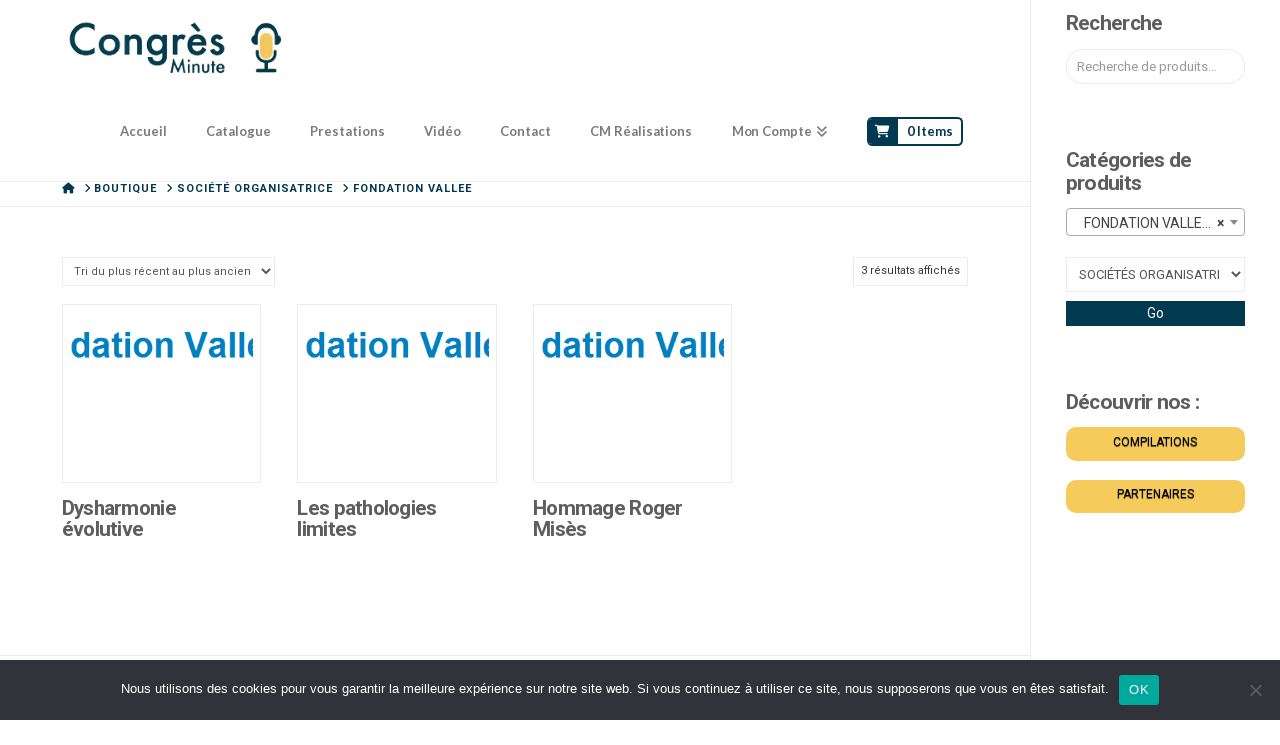

--- FILE ---
content_type: text/html; charset=UTF-8
request_url: https://congresminute.com/categorie-produit/entree-par-societe-organisatrice/fondation-vallee/
body_size: 25892
content:
<!DOCTYPE html>
<html class="no-js" dir="ltr" lang="fr-FR" prefix="og: https://ogp.me/ns#">
<head>
<meta charset="UTF-8">
<meta name="viewport" content="width=device-width, initial-scale=1.0">
<link rel="pingback" href="https://congresminute.com/xmlrpc.php">
<title>FONDATION VALLEE | Congrès Minute - Enregistrements de conférences</title>

		<!-- All in One SEO 4.9.2 - aioseo.com -->
	<meta name="robots" content="max-image-preview:large" />
	<meta name="keywords" content="fondation vallée,pathologies limites,roger misès" />
	<link rel="canonical" href="https://congresminute.com/categorie-produit/entree-par-societe-organisatrice/fondation-vallee/" />
	<meta name="generator" content="All in One SEO (AIOSEO) 4.9.2" />
<style></style><style></style><style></style>		<script type="application/ld+json" class="aioseo-schema">
			{"@context":"https:\/\/schema.org","@graph":[{"@type":"BreadcrumbList","@id":"https:\/\/congresminute.com\/categorie-produit\/entree-par-societe-organisatrice\/fondation-vallee\/#breadcrumblist","itemListElement":[{"@type":"ListItem","@id":"https:\/\/congresminute.com#listItem","position":1,"name":"Accueil","item":"https:\/\/congresminute.com","nextItem":{"@type":"ListItem","@id":"https:\/\/congresminute.com\/boutique\/#listItem","name":"Boutique"}},{"@type":"ListItem","@id":"https:\/\/congresminute.com\/boutique\/#listItem","position":2,"name":"Boutique","item":"https:\/\/congresminute.com\/boutique\/","nextItem":{"@type":"ListItem","@id":"https:\/\/congresminute.com\/categorie-produit\/entree-par-societe-organisatrice\/#listItem","name":"Soci\u00e9t\u00e9 Organisatrice"},"previousItem":{"@type":"ListItem","@id":"https:\/\/congresminute.com#listItem","name":"Accueil"}},{"@type":"ListItem","@id":"https:\/\/congresminute.com\/categorie-produit\/entree-par-societe-organisatrice\/#listItem","position":3,"name":"Soci\u00e9t\u00e9 Organisatrice","item":"https:\/\/congresminute.com\/categorie-produit\/entree-par-societe-organisatrice\/","nextItem":{"@type":"ListItem","@id":"https:\/\/congresminute.com\/categorie-produit\/entree-par-societe-organisatrice\/fondation-vallee\/#listItem","name":"FONDATION VALLEE"},"previousItem":{"@type":"ListItem","@id":"https:\/\/congresminute.com\/boutique\/#listItem","name":"Boutique"}},{"@type":"ListItem","@id":"https:\/\/congresminute.com\/categorie-produit\/entree-par-societe-organisatrice\/fondation-vallee\/#listItem","position":4,"name":"FONDATION VALLEE","previousItem":{"@type":"ListItem","@id":"https:\/\/congresminute.com\/categorie-produit\/entree-par-societe-organisatrice\/#listItem","name":"Soci\u00e9t\u00e9 Organisatrice"}}]},{"@type":"CollectionPage","@id":"https:\/\/congresminute.com\/categorie-produit\/entree-par-societe-organisatrice\/fondation-vallee\/#collectionpage","url":"https:\/\/congresminute.com\/categorie-produit\/entree-par-societe-organisatrice\/fondation-vallee\/","name":"FONDATION VALLEE | Congr\u00e8s Minute - Enregistrements de conf\u00e9rences","inLanguage":"fr-FR","isPartOf":{"@id":"https:\/\/congresminute.com\/#website"},"breadcrumb":{"@id":"https:\/\/congresminute.com\/categorie-produit\/entree-par-societe-organisatrice\/fondation-vallee\/#breadcrumblist"}},{"@type":"Organization","@id":"https:\/\/congresminute.com\/#organization","name":"Congr\u00e8s Minute - Enregistrements de conf\u00e9rences","url":"https:\/\/congresminute.com\/"},{"@type":"WebSite","@id":"https:\/\/congresminute.com\/#website","url":"https:\/\/congresminute.com\/","name":"Congr\u00e8s Minute - Enregistrements de conf\u00e9rences","inLanguage":"fr-FR","publisher":{"@id":"https:\/\/congresminute.com\/#organization"}}]}
		</script>
		<!-- All in One SEO -->

<link rel='dns-prefetch' href='//www.googletagmanager.com' />
<link rel="alternate" type="application/rss+xml" title="Congrès Minute - Enregistrements de conférences &raquo; Flux" href="https://congresminute.com/feed/" />
<link rel="alternate" type="application/rss+xml" title="Congrès Minute - Enregistrements de conférences &raquo; Flux des commentaires" href="https://congresminute.com/comments/feed/" />
<link rel="alternate" type="application/rss+xml" title="Flux pour Congrès Minute - Enregistrements de conférences &raquo; FONDATION VALLEE Catégorie" href="https://congresminute.com/categorie-produit/entree-par-societe-organisatrice/fondation-vallee/feed/" />
<style id='wp-img-auto-sizes-contain-inline-css' type='text/css'>
img:is([sizes=auto i],[sizes^="auto," i]){contain-intrinsic-size:3000px 1500px}
/*# sourceURL=wp-img-auto-sizes-contain-inline-css */
</style>
<link rel='stylesheet' id='scap.flashblock-css' href='https://congresminute.com/wp-content/plugins/compact-wp-audio-player/css/flashblock.css?ver=01576cbc5c08e89400770978380d80ae' type='text/css' media='all' />
<link rel='stylesheet' id='scap.player-css' href='https://congresminute.com/wp-content/plugins/compact-wp-audio-player/css/player.css?ver=01576cbc5c08e89400770978380d80ae' type='text/css' media='all' />
<style id='wp-emoji-styles-inline-css' type='text/css'>

	img.wp-smiley, img.emoji {
		display: inline !important;
		border: none !important;
		box-shadow: none !important;
		height: 1em !important;
		width: 1em !important;
		margin: 0 0.07em !important;
		vertical-align: -0.1em !important;
		background: none !important;
		padding: 0 !important;
	}
/*# sourceURL=wp-emoji-styles-inline-css */
</style>
<style id='wp-block-library-inline-css' type='text/css'>
:root{--wp-block-synced-color:#7a00df;--wp-block-synced-color--rgb:122,0,223;--wp-bound-block-color:var(--wp-block-synced-color);--wp-editor-canvas-background:#ddd;--wp-admin-theme-color:#007cba;--wp-admin-theme-color--rgb:0,124,186;--wp-admin-theme-color-darker-10:#006ba1;--wp-admin-theme-color-darker-10--rgb:0,107,160.5;--wp-admin-theme-color-darker-20:#005a87;--wp-admin-theme-color-darker-20--rgb:0,90,135;--wp-admin-border-width-focus:2px}@media (min-resolution:192dpi){:root{--wp-admin-border-width-focus:1.5px}}.wp-element-button{cursor:pointer}:root .has-very-light-gray-background-color{background-color:#eee}:root .has-very-dark-gray-background-color{background-color:#313131}:root .has-very-light-gray-color{color:#eee}:root .has-very-dark-gray-color{color:#313131}:root .has-vivid-green-cyan-to-vivid-cyan-blue-gradient-background{background:linear-gradient(135deg,#00d084,#0693e3)}:root .has-purple-crush-gradient-background{background:linear-gradient(135deg,#34e2e4,#4721fb 50%,#ab1dfe)}:root .has-hazy-dawn-gradient-background{background:linear-gradient(135deg,#faaca8,#dad0ec)}:root .has-subdued-olive-gradient-background{background:linear-gradient(135deg,#fafae1,#67a671)}:root .has-atomic-cream-gradient-background{background:linear-gradient(135deg,#fdd79a,#004a59)}:root .has-nightshade-gradient-background{background:linear-gradient(135deg,#330968,#31cdcf)}:root .has-midnight-gradient-background{background:linear-gradient(135deg,#020381,#2874fc)}:root{--wp--preset--font-size--normal:16px;--wp--preset--font-size--huge:42px}.has-regular-font-size{font-size:1em}.has-larger-font-size{font-size:2.625em}.has-normal-font-size{font-size:var(--wp--preset--font-size--normal)}.has-huge-font-size{font-size:var(--wp--preset--font-size--huge)}.has-text-align-center{text-align:center}.has-text-align-left{text-align:left}.has-text-align-right{text-align:right}.has-fit-text{white-space:nowrap!important}#end-resizable-editor-section{display:none}.aligncenter{clear:both}.items-justified-left{justify-content:flex-start}.items-justified-center{justify-content:center}.items-justified-right{justify-content:flex-end}.items-justified-space-between{justify-content:space-between}.screen-reader-text{border:0;clip-path:inset(50%);height:1px;margin:-1px;overflow:hidden;padding:0;position:absolute;width:1px;word-wrap:normal!important}.screen-reader-text:focus{background-color:#ddd;clip-path:none;color:#444;display:block;font-size:1em;height:auto;left:5px;line-height:normal;padding:15px 23px 14px;text-decoration:none;top:5px;width:auto;z-index:100000}html :where(.has-border-color){border-style:solid}html :where([style*=border-top-color]){border-top-style:solid}html :where([style*=border-right-color]){border-right-style:solid}html :where([style*=border-bottom-color]){border-bottom-style:solid}html :where([style*=border-left-color]){border-left-style:solid}html :where([style*=border-width]){border-style:solid}html :where([style*=border-top-width]){border-top-style:solid}html :where([style*=border-right-width]){border-right-style:solid}html :where([style*=border-bottom-width]){border-bottom-style:solid}html :where([style*=border-left-width]){border-left-style:solid}html :where(img[class*=wp-image-]){height:auto;max-width:100%}:where(figure){margin:0 0 1em}html :where(.is-position-sticky){--wp-admin--admin-bar--position-offset:var(--wp-admin--admin-bar--height,0px)}@media screen and (max-width:600px){html :where(.is-position-sticky){--wp-admin--admin-bar--position-offset:0px}}

/*# sourceURL=wp-block-library-inline-css */
</style><link rel='stylesheet' id='wc-blocks-style-css' href='https://congresminute.com/wp-content/plugins/woocommerce/assets/client/blocks/wc-blocks.css?ver=wc-10.4.3' type='text/css' media='all' />
<style id='global-styles-inline-css' type='text/css'>
:root{--wp--preset--aspect-ratio--square: 1;--wp--preset--aspect-ratio--4-3: 4/3;--wp--preset--aspect-ratio--3-4: 3/4;--wp--preset--aspect-ratio--3-2: 3/2;--wp--preset--aspect-ratio--2-3: 2/3;--wp--preset--aspect-ratio--16-9: 16/9;--wp--preset--aspect-ratio--9-16: 9/16;--wp--preset--color--black: #000000;--wp--preset--color--cyan-bluish-gray: #abb8c3;--wp--preset--color--white: #ffffff;--wp--preset--color--pale-pink: #f78da7;--wp--preset--color--vivid-red: #cf2e2e;--wp--preset--color--luminous-vivid-orange: #ff6900;--wp--preset--color--luminous-vivid-amber: #fcb900;--wp--preset--color--light-green-cyan: #7bdcb5;--wp--preset--color--vivid-green-cyan: #00d084;--wp--preset--color--pale-cyan-blue: #8ed1fc;--wp--preset--color--vivid-cyan-blue: #0693e3;--wp--preset--color--vivid-purple: #9b51e0;--wp--preset--gradient--vivid-cyan-blue-to-vivid-purple: linear-gradient(135deg,rgb(6,147,227) 0%,rgb(155,81,224) 100%);--wp--preset--gradient--light-green-cyan-to-vivid-green-cyan: linear-gradient(135deg,rgb(122,220,180) 0%,rgb(0,208,130) 100%);--wp--preset--gradient--luminous-vivid-amber-to-luminous-vivid-orange: linear-gradient(135deg,rgb(252,185,0) 0%,rgb(255,105,0) 100%);--wp--preset--gradient--luminous-vivid-orange-to-vivid-red: linear-gradient(135deg,rgb(255,105,0) 0%,rgb(207,46,46) 100%);--wp--preset--gradient--very-light-gray-to-cyan-bluish-gray: linear-gradient(135deg,rgb(238,238,238) 0%,rgb(169,184,195) 100%);--wp--preset--gradient--cool-to-warm-spectrum: linear-gradient(135deg,rgb(74,234,220) 0%,rgb(151,120,209) 20%,rgb(207,42,186) 40%,rgb(238,44,130) 60%,rgb(251,105,98) 80%,rgb(254,248,76) 100%);--wp--preset--gradient--blush-light-purple: linear-gradient(135deg,rgb(255,206,236) 0%,rgb(152,150,240) 100%);--wp--preset--gradient--blush-bordeaux: linear-gradient(135deg,rgb(254,205,165) 0%,rgb(254,45,45) 50%,rgb(107,0,62) 100%);--wp--preset--gradient--luminous-dusk: linear-gradient(135deg,rgb(255,203,112) 0%,rgb(199,81,192) 50%,rgb(65,88,208) 100%);--wp--preset--gradient--pale-ocean: linear-gradient(135deg,rgb(255,245,203) 0%,rgb(182,227,212) 50%,rgb(51,167,181) 100%);--wp--preset--gradient--electric-grass: linear-gradient(135deg,rgb(202,248,128) 0%,rgb(113,206,126) 100%);--wp--preset--gradient--midnight: linear-gradient(135deg,rgb(2,3,129) 0%,rgb(40,116,252) 100%);--wp--preset--font-size--small: 13px;--wp--preset--font-size--medium: 20px;--wp--preset--font-size--large: 36px;--wp--preset--font-size--x-large: 42px;--wp--preset--spacing--20: 0.44rem;--wp--preset--spacing--30: 0.67rem;--wp--preset--spacing--40: 1rem;--wp--preset--spacing--50: 1.5rem;--wp--preset--spacing--60: 2.25rem;--wp--preset--spacing--70: 3.38rem;--wp--preset--spacing--80: 5.06rem;--wp--preset--shadow--natural: 6px 6px 9px rgba(0, 0, 0, 0.2);--wp--preset--shadow--deep: 12px 12px 50px rgba(0, 0, 0, 0.4);--wp--preset--shadow--sharp: 6px 6px 0px rgba(0, 0, 0, 0.2);--wp--preset--shadow--outlined: 6px 6px 0px -3px rgb(255, 255, 255), 6px 6px rgb(0, 0, 0);--wp--preset--shadow--crisp: 6px 6px 0px rgb(0, 0, 0);}:where(.is-layout-flex){gap: 0.5em;}:where(.is-layout-grid){gap: 0.5em;}body .is-layout-flex{display: flex;}.is-layout-flex{flex-wrap: wrap;align-items: center;}.is-layout-flex > :is(*, div){margin: 0;}body .is-layout-grid{display: grid;}.is-layout-grid > :is(*, div){margin: 0;}:where(.wp-block-columns.is-layout-flex){gap: 2em;}:where(.wp-block-columns.is-layout-grid){gap: 2em;}:where(.wp-block-post-template.is-layout-flex){gap: 1.25em;}:where(.wp-block-post-template.is-layout-grid){gap: 1.25em;}.has-black-color{color: var(--wp--preset--color--black) !important;}.has-cyan-bluish-gray-color{color: var(--wp--preset--color--cyan-bluish-gray) !important;}.has-white-color{color: var(--wp--preset--color--white) !important;}.has-pale-pink-color{color: var(--wp--preset--color--pale-pink) !important;}.has-vivid-red-color{color: var(--wp--preset--color--vivid-red) !important;}.has-luminous-vivid-orange-color{color: var(--wp--preset--color--luminous-vivid-orange) !important;}.has-luminous-vivid-amber-color{color: var(--wp--preset--color--luminous-vivid-amber) !important;}.has-light-green-cyan-color{color: var(--wp--preset--color--light-green-cyan) !important;}.has-vivid-green-cyan-color{color: var(--wp--preset--color--vivid-green-cyan) !important;}.has-pale-cyan-blue-color{color: var(--wp--preset--color--pale-cyan-blue) !important;}.has-vivid-cyan-blue-color{color: var(--wp--preset--color--vivid-cyan-blue) !important;}.has-vivid-purple-color{color: var(--wp--preset--color--vivid-purple) !important;}.has-black-background-color{background-color: var(--wp--preset--color--black) !important;}.has-cyan-bluish-gray-background-color{background-color: var(--wp--preset--color--cyan-bluish-gray) !important;}.has-white-background-color{background-color: var(--wp--preset--color--white) !important;}.has-pale-pink-background-color{background-color: var(--wp--preset--color--pale-pink) !important;}.has-vivid-red-background-color{background-color: var(--wp--preset--color--vivid-red) !important;}.has-luminous-vivid-orange-background-color{background-color: var(--wp--preset--color--luminous-vivid-orange) !important;}.has-luminous-vivid-amber-background-color{background-color: var(--wp--preset--color--luminous-vivid-amber) !important;}.has-light-green-cyan-background-color{background-color: var(--wp--preset--color--light-green-cyan) !important;}.has-vivid-green-cyan-background-color{background-color: var(--wp--preset--color--vivid-green-cyan) !important;}.has-pale-cyan-blue-background-color{background-color: var(--wp--preset--color--pale-cyan-blue) !important;}.has-vivid-cyan-blue-background-color{background-color: var(--wp--preset--color--vivid-cyan-blue) !important;}.has-vivid-purple-background-color{background-color: var(--wp--preset--color--vivid-purple) !important;}.has-black-border-color{border-color: var(--wp--preset--color--black) !important;}.has-cyan-bluish-gray-border-color{border-color: var(--wp--preset--color--cyan-bluish-gray) !important;}.has-white-border-color{border-color: var(--wp--preset--color--white) !important;}.has-pale-pink-border-color{border-color: var(--wp--preset--color--pale-pink) !important;}.has-vivid-red-border-color{border-color: var(--wp--preset--color--vivid-red) !important;}.has-luminous-vivid-orange-border-color{border-color: var(--wp--preset--color--luminous-vivid-orange) !important;}.has-luminous-vivid-amber-border-color{border-color: var(--wp--preset--color--luminous-vivid-amber) !important;}.has-light-green-cyan-border-color{border-color: var(--wp--preset--color--light-green-cyan) !important;}.has-vivid-green-cyan-border-color{border-color: var(--wp--preset--color--vivid-green-cyan) !important;}.has-pale-cyan-blue-border-color{border-color: var(--wp--preset--color--pale-cyan-blue) !important;}.has-vivid-cyan-blue-border-color{border-color: var(--wp--preset--color--vivid-cyan-blue) !important;}.has-vivid-purple-border-color{border-color: var(--wp--preset--color--vivid-purple) !important;}.has-vivid-cyan-blue-to-vivid-purple-gradient-background{background: var(--wp--preset--gradient--vivid-cyan-blue-to-vivid-purple) !important;}.has-light-green-cyan-to-vivid-green-cyan-gradient-background{background: var(--wp--preset--gradient--light-green-cyan-to-vivid-green-cyan) !important;}.has-luminous-vivid-amber-to-luminous-vivid-orange-gradient-background{background: var(--wp--preset--gradient--luminous-vivid-amber-to-luminous-vivid-orange) !important;}.has-luminous-vivid-orange-to-vivid-red-gradient-background{background: var(--wp--preset--gradient--luminous-vivid-orange-to-vivid-red) !important;}.has-very-light-gray-to-cyan-bluish-gray-gradient-background{background: var(--wp--preset--gradient--very-light-gray-to-cyan-bluish-gray) !important;}.has-cool-to-warm-spectrum-gradient-background{background: var(--wp--preset--gradient--cool-to-warm-spectrum) !important;}.has-blush-light-purple-gradient-background{background: var(--wp--preset--gradient--blush-light-purple) !important;}.has-blush-bordeaux-gradient-background{background: var(--wp--preset--gradient--blush-bordeaux) !important;}.has-luminous-dusk-gradient-background{background: var(--wp--preset--gradient--luminous-dusk) !important;}.has-pale-ocean-gradient-background{background: var(--wp--preset--gradient--pale-ocean) !important;}.has-electric-grass-gradient-background{background: var(--wp--preset--gradient--electric-grass) !important;}.has-midnight-gradient-background{background: var(--wp--preset--gradient--midnight) !important;}.has-small-font-size{font-size: var(--wp--preset--font-size--small) !important;}.has-medium-font-size{font-size: var(--wp--preset--font-size--medium) !important;}.has-large-font-size{font-size: var(--wp--preset--font-size--large) !important;}.has-x-large-font-size{font-size: var(--wp--preset--font-size--x-large) !important;}
/*# sourceURL=global-styles-inline-css */
</style>

<style id='classic-theme-styles-inline-css' type='text/css'>
/*! This file is auto-generated */
.wp-block-button__link{color:#fff;background-color:#32373c;border-radius:9999px;box-shadow:none;text-decoration:none;padding:calc(.667em + 2px) calc(1.333em + 2px);font-size:1.125em}.wp-block-file__button{background:#32373c;color:#fff;text-decoration:none}
/*# sourceURL=/wp-includes/css/classic-themes.min.css */
</style>
<link rel='stylesheet' id='cptch_stylesheet-css' href='https://congresminute.com/wp-content/plugins/captcha_OLD/css/front_end_style.css?ver=4.4.5' type='text/css' media='all' />
<link rel='stylesheet' id='dashicons-css' href='https://congresminute.com/wp-includes/css/dashicons.min.css?ver=01576cbc5c08e89400770978380d80ae' type='text/css' media='all' />
<link rel='stylesheet' id='cptch_desktop_style-css' href='https://congresminute.com/wp-content/plugins/captcha_OLD/css/desktop_style.css?ver=4.4.5' type='text/css' media='all' />
<link rel='stylesheet' id='cookie-notice-front-css' href='https://congresminute.com/wp-content/plugins/cookie-notice/css/front.min.css?ver=2.5.11' type='text/css' media='all' />
<link rel='stylesheet' id='smart-search-css' href='https://congresminute.com/wp-content/plugins/smart-woocommerce-search/assets/dist/css/general.css?ver=2.15.0' type='text/css' media='all' />
<link rel='stylesheet' id='tco_woo_front_css-css' href='https://congresminute.com/wp-content/plugins/tco-woo-checkout-editor_OLD//assets/css/front.css?ver=2.2.0' type='text/css' media='all' />
<link rel='stylesheet' id='apm-styles-css' href='https://congresminute.com/wp-content/plugins/woocommerce-accepted-payment-methods/assets/css/style.css?ver=01576cbc5c08e89400770978380d80ae' type='text/css' media='all' />
<link rel='stylesheet' id='woocommerce-smallscreen-css' href='https://congresminute.com/wp-content/plugins/woocommerce/assets/css/woocommerce-smallscreen.css?ver=10.4.3' type='text/css' media='only screen and (max-width: 768px)' />
<style id='woocommerce-inline-inline-css' type='text/css'>
.woocommerce form .form-row .required { visibility: visible; }
/*# sourceURL=woocommerce-inline-inline-css */
</style>
<link rel='stylesheet' id='x-stack-css' href='https://congresminute.com/wp-content/themes/x/framework/dist/css/site/stacks/icon.css?ver=10.7.6' type='text/css' media='all' />
<link rel='stylesheet' id='x-woocommerce-css' href='https://congresminute.com/wp-content/themes/x/framework/dist/css/site/woocommerce/icon.css?ver=10.7.6' type='text/css' media='all' />
<link rel='stylesheet' id='wp-pagenavi-css' href='https://congresminute.com/wp-content/plugins/wp-pagenavi/pagenavi-css.css?ver=2.70' type='text/css' media='all' />
<style id='cs-inline-css' type='text/css'>
@media (min-width:1200px){.x-hide-xl{display:none !important;}}@media (min-width:979px) and (max-width:1199px){.x-hide-lg{display:none !important;}}@media (min-width:767px) and (max-width:978px){.x-hide-md{display:none !important;}}@media (min-width:480px) and (max-width:766px){.x-hide-sm{display:none !important;}}@media (max-width:479px){.x-hide-xs{display:none !important;}} a,h1 a:hover,h2 a:hover,h3 a:hover,h4 a:hover,h5 a:hover,h6 a:hover,#respond .required,.x-pagination a:hover,.x-pagination span.current,.woocommerce-pagination a:hover,.woocommerce-pagination span[aria-current],.widget_tag_cloud .tagcloud a:hover,.widget_product_tag_cloud .tagcloud a:hover,.x-scroll-top:hover,.x-comment-author a:hover,.mejs-button button:hover{color:#f5cb5c;}a:hover{color:#003950;}.woocommerce .price > .amount,.woocommerce .price > ins > .amount,.woocommerce li.product .entry-header h3 a:hover,.woocommerce .star-rating:before,.woocommerce .star-rating span:before,.woocommerce .onsale{color:#f5cb5c;}a.x-img-thumbnail:hover,textarea:focus,input[type="text"]:focus,input[type="password"]:focus,input[type="datetime"]:focus,input[type="datetime-local"]:focus,input[type="date"]:focus,input[type="month"]:focus,input[type="time"]:focus,input[type="week"]:focus,input[type="number"]:focus,input[type="email"]:focus,input[type="url"]:focus,input[type="search"]:focus,input[type="tel"]:focus,input[type="color"]:focus,.uneditable-input:focus,.x-pagination a:hover,.x-pagination span.current,.woocommerce-pagination a:hover,.woocommerce-pagination span[aria-current],.widget_tag_cloud .tagcloud a:hover,.widget_product_tag_cloud .tagcloud a:hover,.x-scroll-top:hover{border-color:#f5cb5c;}.flex-direction-nav a,.flex-control-nav a:hover,.flex-control-nav a.flex-active,.x-dropcap,.x-skill-bar .bar,.x-pricing-column.featured h2,.x-portfolio-filters,.x-entry-share .x-share:hover,.widget_price_filter .ui-slider .ui-slider-range,.mejs-time-current{background-color:#f5cb5c;}.x-portfolio-filters:hover{background-color:#003950;}.x-comment-author,.x-comment-time,.comment-form-author label,.comment-form-email label,.comment-form-url label,.comment-form-rating label,.comment-form-comment label{font-family:"Roboto",sans-serif;}.x-comment-time,.entry-thumb:before,.p-meta{color:hsl(0,0%,21%);}.woocommerce .price > .from,.woocommerce .price > del,.woocommerce p.stars span a:after{color:hsl(0,0%,21%);}.entry-title a:hover,.x-comment-author,.x-comment-author a,.comment-form-author label,.comment-form-email label,.comment-form-url label,.comment-form-rating label,.comment-form-comment label,.x-accordion-heading .x-accordion-toggle,.x-nav-tabs > li > a:hover,.x-nav-tabs > .active > a,.x-nav-tabs > .active > a:hover,.mejs-button button{color:#5e5e5e;}.h-comments-title small,.h-feature-headline span i,.x-portfolio-filters-menu,.mejs-time-loaded{background-color:#5e5e5e !important;}@media (min-width:1200px){.x-sidebar{width:250px;overflow-y:auto;}body.x-sidebar-content-active,body[class*="page-template-template-blank"].x-sidebar-content-active.x-blank-template-sidebar-active{padding-left:250px;}body.x-content-sidebar-active,body[class*="page-template-template-blank"].x-content-sidebar-active.x-blank-template-sidebar-active{padding-right:250px;}}html{font-size:14px;}@media (min-width:479px){html{font-size:14px;}}@media (min-width:766px){html{font-size:14px;}}@media (min-width:978px){html{font-size:14px;}}@media (min-width:1199px){html{font-size:14px;}}body{font-style:normal;font-weight:400;color:hsl(0,0%,21%);background-color:#ffffff;}.w-b{font-weight:400 !important;}h1,h2,h3,h4,h5,h6,.h1,.h2,.h3,.h4,.h5,.h6,.x-text-headline{font-family:"Roboto",sans-serif;font-style:normal;font-weight:700;}h1,.h1{letter-spacing:-0.035em;}h2,.h2{letter-spacing:-0.035em;}h3,.h3{letter-spacing:-0.035em;}h4,.h4{letter-spacing:-0.035em;}h5,.h5{letter-spacing:-0.035em;}h6,.h6{letter-spacing:-0.035em;}.w-h{font-weight:700 !important;}.x-container.width{width:88%;}.x-container.max{max-width:1200px;}.x-bar-content.x-container.width{flex-basis:88%;}.x-main.full{float:none;clear:both;display:block;width:auto;}@media (max-width:978.98px){.x-main.full,.x-main.left,.x-main.right,.x-sidebar.left,.x-sidebar.right{float:none;display:block;width:auto !important;}}.entry-header,.entry-content{font-size:1rem;}body,input,button,select,textarea{font-family:"Roboto",sans-serif;}h1,h2,h3,h4,h5,h6,.h1,.h2,.h3,.h4,.h5,.h6,h1 a,h2 a,h3 a,h4 a,h5 a,h6 a,.h1 a,.h2 a,.h3 a,.h4 a,.h5 a,.h6 a,blockquote{color:#5e5e5e;}.cfc-h-tx{color:#5e5e5e !important;}.cfc-h-bd{border-color:#5e5e5e !important;}.cfc-h-bg{background-color:#5e5e5e !important;}.cfc-b-tx{color:hsl(0,0%,21%) !important;}.cfc-b-bd{border-color:hsl(0,0%,21%) !important;}.cfc-b-bg{background-color:hsl(0,0%,21%) !important;}.x-btn,.button,[type="submit"]{color:#003950;border-color:#003950;background-color:#ffffff;text-shadow:0 0.075em 0.075em rgba(0,0,0,0.5);border-radius:100em;}.x-btn:hover,.button:hover,[type="submit"]:hover{color:#003950;border-color:#003950;background-color:#ffffff;text-shadow:0 0.075em 0.075em rgba(0,0,0,0.5);}.x-btn.x-btn-real,.x-btn.x-btn-real:hover{margin-bottom:0.25em;text-shadow:0 0.075em 0.075em rgba(0,0,0,0.65);}.x-btn.x-btn-real{box-shadow:0 0.25em 0 0 #a71000,0 4px 9px rgba(0,0,0,0.75);}.x-btn.x-btn-real:hover{box-shadow:0 0.25em 0 0 #a71000,0 4px 9px rgba(0,0,0,0.75);}.x-btn.x-btn-flat,.x-btn.x-btn-flat:hover{margin-bottom:0;text-shadow:0 0.075em 0.075em rgba(0,0,0,0.65);box-shadow:none;}.x-btn.x-btn-transparent,.x-btn.x-btn-transparent:hover{margin-bottom:0;border-width:3px;text-shadow:none;text-transform:uppercase;background-color:transparent;box-shadow:none;}.x-cart-notification-icon.loading{color:#545454;}.x-cart-notification:before{background-color:#000000;}.x-cart-notification-icon.added{color:#ffffff;}.x-cart-notification.added:before{background-color:#46a546;}.woocommerce-MyAccount-navigation-link a{color:hsl(0,0%,21%);}.woocommerce-MyAccount-navigation-link a:hover,.woocommerce-MyAccount-navigation-link.is-active a{color:#5e5e5e;}.cart_item .product-remove a{color:hsl(0,0%,21%);}.cart_item .product-remove a:hover{color:#5e5e5e;}.cart_item .product-name a{color:#5e5e5e;}.cart_item .product-name a:hover{color:#f5cb5c;}.woocommerce p.stars span a{background-color:#f5cb5c;}.x-navbar .desktop .x-nav > li > a,.x-navbar .desktop .sub-menu a,.x-navbar .mobile .x-nav li a{color:#7a7a7a;}.x-navbar .desktop .x-nav > li > a:hover,.x-navbar .desktop .x-nav > .x-active > a,.x-navbar .desktop .x-nav > .current-menu-item > a,.x-navbar .desktop .sub-menu a:hover,.x-navbar .desktop .sub-menu .x-active > a,.x-navbar .desktop .sub-menu .current-menu-item > a,.x-navbar .desktop .x-nav .x-megamenu > .sub-menu > li > a,.x-navbar .mobile .x-nav li > a:hover,.x-navbar .mobile .x-nav .x-active > a,.x-navbar .mobile .x-nav .current-menu-item > a{color:#272727;}.x-navbar .desktop .x-nav > li > a{height:100px;padding-top:25px;}.x-navbar-fixed-top-active .x-navbar-wrap{margin-bottom:1px;}.x-navbar .desktop .x-nav > li ul{top:100px;}@media (min-width:1200px){body.x-sidebar-content-active .x-widgetbar,body.x-sidebar-content-active .x-navbar-fixed-top,body[class*="page-template-template-blank"].x-sidebar-content-active.x-blank-template-sidebar-active .x-widgetbar,body[class*="page-template-template-blank"].x-sidebar-content-active.x-blank-template-sidebar-active .x-navbar-fixed-top{left:250px;}body.x-content-sidebar-active .x-widgetbar,body.x-content-sidebar-active .x-navbar-fixed-top,body[class*="page-template-template-blank"].x-content-sidebar-active.x-blank-template-sidebar-active .x-widgetbar,body[class*="page-template-template-blank"].x-content-sidebar-active.x-blank-template-sidebar-active .x-navbar-fixed-top{right:250px;}}@media (max-width:979px){.x-navbar-fixed-top-active .x-navbar-wrap{margin-bottom:0;}}body.x-navbar-fixed-top-active .x-navbar-wrap{height:100px;}.x-navbar-inner{min-height:100px;}.x-brand{margin-top:15px;font-family:"Lato",sans-serif;font-size:42px;font-style:normal;font-weight:700;letter-spacing:-0.035em;color:#272727;}.x-brand:hover,.x-brand:focus{color:#272727;}.x-brand img{width:calc(450px / 2);}.x-navbar .x-nav-wrap .x-nav > li > a{font-family:"Lato",sans-serif;font-style:normal;font-weight:700;letter-spacing:-0.006em;}.x-navbar .desktop .x-nav > li > a{font-size:13px;}.x-navbar .desktop .x-nav > li > a:not(.x-btn-navbar-woocommerce){padding-left:2.5px;padding-right:2.5px;}.x-navbar .desktop .x-nav > li > a > span{padding-right:calc(1.25em - -0.006em);}.x-btn-navbar{margin-top:20px;}.x-btn-navbar,.x-btn-navbar.collapsed{font-size:35px;}@media (max-width:979px){body.x-navbar-fixed-top-active .x-navbar-wrap{height:auto;}.x-widgetbar{left:0;right:0;}}.x-navbar .x-nav > li.x-menu-item-woocommerce > a .x-cart > span{padding-right:calc(0.625em - -0.006em);}.x-navbar-static-active .x-navbar .desktop .x-nav > li.x-menu-item-woocommerce > a,.x-navbar-fixed-top-active .x-navbar .desktop .x-nav > li.x-menu-item-woocommerce > a{padding-top:15px;}.x-navbar .x-nav > li.x-menu-item-woocommerce > a .x-cart{color:#003950;background-color:#ffffff;}.x-navbar .x-nav > li.x-menu-item-woocommerce > a:hover .x-cart{color:#003950;background-color:#ffffff;}.x-navbar .x-nav > li.x-menu-item-woocommerce > a .x-cart > span.outer{color:#ffffff;background-color:#003950;}.x-navbar .x-nav > li.x-menu-item-woocommerce > a:hover .x-cart > span.outer{color:#ffffff;background-color:#003950;}.x-navbar .desktop .x-nav > li.x-menu-item-woocommerce{margin-left:calc(1.25em + 2.5px);margin-right:5px;}.bg .mejs-container,.x-video .mejs-container{position:unset !important;} @font-face{font-family:'FontAwesomePro';font-style:normal;font-weight:900;font-display:block;src:url('https://congresminute.com/wp-content/plugins/cornerstone/assets/fonts/fa-solid-900.woff2?ver=6.7.2') format('woff2'),url('https://congresminute.com/wp-content/plugins/cornerstone/assets/fonts/fa-solid-900.ttf?ver=6.7.2') format('truetype');}[data-x-fa-pro-icon]{font-family:"FontAwesomePro" !important;}[data-x-fa-pro-icon]:before{content:attr(data-x-fa-pro-icon);}[data-x-icon],[data-x-icon-o],[data-x-icon-l],[data-x-icon-s],[data-x-icon-b],[data-x-icon-sr],[data-x-icon-ss],[data-x-icon-sl],[data-x-fa-pro-icon],[class*="cs-fa-"]{display:inline-flex;font-style:normal;font-weight:400;text-decoration:inherit;text-rendering:auto;-webkit-font-smoothing:antialiased;-moz-osx-font-smoothing:grayscale;}[data-x-icon].left,[data-x-icon-o].left,[data-x-icon-l].left,[data-x-icon-s].left,[data-x-icon-b].left,[data-x-icon-sr].left,[data-x-icon-ss].left,[data-x-icon-sl].left,[data-x-fa-pro-icon].left,[class*="cs-fa-"].left{margin-right:0.5em;}[data-x-icon].right,[data-x-icon-o].right,[data-x-icon-l].right,[data-x-icon-s].right,[data-x-icon-b].right,[data-x-icon-sr].right,[data-x-icon-ss].right,[data-x-icon-sl].right,[data-x-fa-pro-icon].right,[class*="cs-fa-"].right{margin-left:0.5em;}[data-x-icon]:before,[data-x-icon-o]:before,[data-x-icon-l]:before,[data-x-icon-s]:before,[data-x-icon-b]:before,[data-x-icon-sr]:before,[data-x-icon-ss]:before,[data-x-icon-sl]:before,[data-x-fa-pro-icon]:before,[class*="cs-fa-"]:before{line-height:1;}@font-face{font-family:'FontAwesome';font-style:normal;font-weight:900;font-display:block;src:url('https://congresminute.com/wp-content/plugins/cornerstone/assets/fonts/fa-solid-900.woff2?ver=6.7.2') format('woff2'),url('https://congresminute.com/wp-content/plugins/cornerstone/assets/fonts/fa-solid-900.ttf?ver=6.7.2') format('truetype');}[data-x-icon],[data-x-icon-s],[data-x-icon][class*="cs-fa-"]{font-family:"FontAwesome" !important;font-weight:900;}[data-x-icon]:before,[data-x-icon][class*="cs-fa-"]:before{content:attr(data-x-icon);}[data-x-icon-s]:before{content:attr(data-x-icon-s);}@font-face{font-family:'FontAwesomeRegular';font-style:normal;font-weight:400;font-display:block;src:url('https://congresminute.com/wp-content/plugins/cornerstone/assets/fonts/fa-regular-400.woff2?ver=6.7.2') format('woff2'),url('https://congresminute.com/wp-content/plugins/cornerstone/assets/fonts/fa-regular-400.ttf?ver=6.7.2') format('truetype');}@font-face{font-family:'FontAwesomePro';font-style:normal;font-weight:400;font-display:block;src:url('https://congresminute.com/wp-content/plugins/cornerstone/assets/fonts/fa-regular-400.woff2?ver=6.7.2') format('woff2'),url('https://congresminute.com/wp-content/plugins/cornerstone/assets/fonts/fa-regular-400.ttf?ver=6.7.2') format('truetype');}[data-x-icon-o]{font-family:"FontAwesomeRegular" !important;}[data-x-icon-o]:before{content:attr(data-x-icon-o);}@font-face{font-family:'FontAwesomeLight';font-style:normal;font-weight:300;font-display:block;src:url('https://congresminute.com/wp-content/plugins/cornerstone/assets/fonts/fa-light-300.woff2?ver=6.7.2') format('woff2'),url('https://congresminute.com/wp-content/plugins/cornerstone/assets/fonts/fa-light-300.ttf?ver=6.7.2') format('truetype');}@font-face{font-family:'FontAwesomePro';font-style:normal;font-weight:300;font-display:block;src:url('https://congresminute.com/wp-content/plugins/cornerstone/assets/fonts/fa-light-300.woff2?ver=6.7.2') format('woff2'),url('https://congresminute.com/wp-content/plugins/cornerstone/assets/fonts/fa-light-300.ttf?ver=6.7.2') format('truetype');}[data-x-icon-l]{font-family:"FontAwesomeLight" !important;font-weight:300;}[data-x-icon-l]:before{content:attr(data-x-icon-l);}@font-face{font-family:'FontAwesomeBrands';font-style:normal;font-weight:normal;font-display:block;src:url('https://congresminute.com/wp-content/plugins/cornerstone/assets/fonts/fa-brands-400.woff2?ver=6.7.2') format('woff2'),url('https://congresminute.com/wp-content/plugins/cornerstone/assets/fonts/fa-brands-400.ttf?ver=6.7.2') format('truetype');}[data-x-icon-b]{font-family:"FontAwesomeBrands" !important;}[data-x-icon-b]:before{content:attr(data-x-icon-b);}.woocommerce .button.product_type_simple:before,.woocommerce .button.product_type_variable:before,.woocommerce .button.single_add_to_cart_button:before{font-family:"FontAwesome" !important;font-weight:900;}.widget.widget_rss li .rsswidget:before{content:"\f35d";padding-right:0.4em;font-family:"FontAwesome";}.x-topbar .x-social-global{display:none;}.entry-header .price{display:none;}#product-16 .amount{display:inline;}.compte{text-align:right;margin-bottom:-15px;text-transform:uppercase;font-size:0.8em;line-height:2.5em;}
/*# sourceURL=cs-inline-css */
</style>
<link rel='stylesheet' id='wcevzw-style-prefetch-css' href='https://congresminute.com/wp-content/plugins/woocommerce-embed-videos-to-product-image-gallery/assets/css/photoswipe.css?ver=01576cbc5c08e89400770978380d80ae' type='text/css' media='all' />
<script type="text/javascript" src="https://congresminute.com/wp-content/plugins/compact-wp-audio-player/js/soundmanager2-nodebug-jsmin.js?ver=01576cbc5c08e89400770978380d80ae" id="scap.soundmanager2-js"></script>
<script type="text/javascript" src="https://congresminute.com/wp-includes/js/jquery/jquery.min.js?ver=3.7.1" id="jquery-core-js"></script>
<script type="text/javascript" src="https://congresminute.com/wp-includes/js/jquery/jquery-migrate.min.js?ver=3.4.1" id="jquery-migrate-js"></script>
<script type="text/javascript" id="cookie-notice-front-js-before">
/* <![CDATA[ */
var cnArgs = {"ajaxUrl":"https:\/\/congresminute.com\/wp-admin\/admin-ajax.php","nonce":"4ba1f8216f","hideEffect":"fade","position":"bottom","onScroll":false,"onScrollOffset":100,"onClick":false,"cookieName":"cookie_notice_accepted","cookieTime":2592000,"cookieTimeRejected":2592000,"globalCookie":false,"redirection":false,"cache":false,"revokeCookies":false,"revokeCookiesOpt":"automatic"};

//# sourceURL=cookie-notice-front-js-before
/* ]]> */
</script>
<script type="text/javascript" src="https://congresminute.com/wp-content/plugins/cookie-notice/js/front.min.js?ver=2.5.11" id="cookie-notice-front-js"></script>
<script type="text/javascript" src="https://congresminute.com/wp-content/plugins/woocommerce/assets/js/jquery-blockui/jquery.blockUI.min.js?ver=2.7.0-wc.10.4.3" id="wc-jquery-blockui-js" data-wp-strategy="defer"></script>
<script type="text/javascript" id="wc-add-to-cart-js-extra">
/* <![CDATA[ */
var wc_add_to_cart_params = {"ajax_url":"/wp-admin/admin-ajax.php","wc_ajax_url":"/?wc-ajax=%%endpoint%%","i18n_view_cart":"Voir le panier","cart_url":"https://congresminute.com/panier/","is_cart":"","cart_redirect_after_add":"yes"};
//# sourceURL=wc-add-to-cart-js-extra
/* ]]> */
</script>
<script type="text/javascript" src="https://congresminute.com/wp-content/plugins/woocommerce/assets/js/frontend/add-to-cart.min.js?ver=10.4.3" id="wc-add-to-cart-js" defer="defer" data-wp-strategy="defer"></script>
<script type="text/javascript" src="https://congresminute.com/wp-content/plugins/woocommerce/assets/js/js-cookie/js.cookie.min.js?ver=2.1.4-wc.10.4.3" id="wc-js-cookie-js" data-wp-strategy="defer"></script>
<script type="text/javascript" id="wc-cart-fragments-js-extra">
/* <![CDATA[ */
var wc_cart_fragments_params = {"ajax_url":"/wp-admin/admin-ajax.php","wc_ajax_url":"/?wc-ajax=%%endpoint%%","cart_hash_key":"wc_cart_hash_1d0dfcfa4892e1a9537f4828c20c47b1","fragment_name":"wc_fragments_1d0dfcfa4892e1a9537f4828c20c47b1","request_timeout":"5000"};
//# sourceURL=wc-cart-fragments-js-extra
/* ]]> */
</script>
<script type="text/javascript" src="https://congresminute.com/wp-content/plugins/woocommerce/assets/js/frontend/cart-fragments.min.js?ver=10.4.3" id="wc-cart-fragments-js" defer="defer" data-wp-strategy="defer"></script>

<!-- Extrait de code de la balise Google (gtag.js) ajouté par Site Kit -->
<!-- Extrait Google Analytics ajouté par Site Kit -->
<script type="text/javascript" src="https://www.googletagmanager.com/gtag/js?id=GT-P8VJDM5M" id="google_gtagjs-js" async></script>
<script type="text/javascript" id="google_gtagjs-js-after">
/* <![CDATA[ */
window.dataLayer = window.dataLayer || [];function gtag(){dataLayer.push(arguments);}
gtag("set","linker",{"domains":["congresminute.com"]});
gtag("js", new Date());
gtag("set", "developer_id.dZTNiMT", true);
gtag("config", "GT-P8VJDM5M");
 window._googlesitekit = window._googlesitekit || {}; window._googlesitekit.throttledEvents = []; window._googlesitekit.gtagEvent = (name, data) => { var key = JSON.stringify( { name, data } ); if ( !! window._googlesitekit.throttledEvents[ key ] ) { return; } window._googlesitekit.throttledEvents[ key ] = true; setTimeout( () => { delete window._googlesitekit.throttledEvents[ key ]; }, 5 ); gtag( "event", name, { ...data, event_source: "site-kit" } ); }; 
//# sourceURL=google_gtagjs-js-after
/* ]]> */
</script>
<link rel="https://api.w.org/" href="https://congresminute.com/wp-json/" /><link rel="alternate" title="JSON" type="application/json" href="https://congresminute.com/wp-json/wp/v2/product_cat/226" /><meta name="generator" content="Site Kit by Google 1.168.0" />
<!-- NiftyFrog OG for Facebook and Twitter Crossposting -->
<!-- No Twitter ID set -->
<!-- No Facebook Admin ID set -->
<meta property="og:site_name" content="Congr&egrave;s Minute - Enregistrements de conf&eacute;rences" />
<meta property="og:title" content="Congr&egrave;s Minute - Enregistrements de conf&eacute;rences" />
<meta property="og:type" content="website" />
<meta property="og:url" content="https://congresminute.com" />
<meta property="og:description" content="" />
<meta property="og:image" content="https://congresminute.com/wp-content/uploads/2015/09/logo-congres-minute-e1443285310885.png" />
<!-- End NiftyFrog OG for Facebook and Twitter Crossposting -->

	<noscript><style>.woocommerce-product-gallery{ opacity: 1 !important; }</style></noscript>
	<meta name="generator" content="Powered by Slider Revolution 6.7.40 - responsive, Mobile-Friendly Slider Plugin for WordPress with comfortable drag and drop interface." />
<link rel="icon" href="https://congresminute.com/wp-content/uploads/2022/10/cropped-favicon-removebg-preview-32x32.png" sizes="32x32" />
<link rel="icon" href="https://congresminute.com/wp-content/uploads/2022/10/cropped-favicon-removebg-preview-192x192.png" sizes="192x192" />
<link rel="apple-touch-icon" href="https://congresminute.com/wp-content/uploads/2022/10/cropped-favicon-removebg-preview-180x180.png" />
<meta name="msapplication-TileImage" content="https://congresminute.com/wp-content/uploads/2022/10/cropped-favicon-removebg-preview-270x270.png" />
<script>function setREVStartSize(e){
			//window.requestAnimationFrame(function() {
				window.RSIW = window.RSIW===undefined ? window.innerWidth : window.RSIW;
				window.RSIH = window.RSIH===undefined ? window.innerHeight : window.RSIH;
				try {
					var pw = document.getElementById(e.c).parentNode.offsetWidth,
						newh;
					pw = pw===0 || isNaN(pw) || (e.l=="fullwidth" || e.layout=="fullwidth") ? window.RSIW : pw;
					e.tabw = e.tabw===undefined ? 0 : parseInt(e.tabw);
					e.thumbw = e.thumbw===undefined ? 0 : parseInt(e.thumbw);
					e.tabh = e.tabh===undefined ? 0 : parseInt(e.tabh);
					e.thumbh = e.thumbh===undefined ? 0 : parseInt(e.thumbh);
					e.tabhide = e.tabhide===undefined ? 0 : parseInt(e.tabhide);
					e.thumbhide = e.thumbhide===undefined ? 0 : parseInt(e.thumbhide);
					e.mh = e.mh===undefined || e.mh=="" || e.mh==="auto" ? 0 : parseInt(e.mh,0);
					if(e.layout==="fullscreen" || e.l==="fullscreen")
						newh = Math.max(e.mh,window.RSIH);
					else{
						e.gw = Array.isArray(e.gw) ? e.gw : [e.gw];
						for (var i in e.rl) if (e.gw[i]===undefined || e.gw[i]===0) e.gw[i] = e.gw[i-1];
						e.gh = e.el===undefined || e.el==="" || (Array.isArray(e.el) && e.el.length==0)? e.gh : e.el;
						e.gh = Array.isArray(e.gh) ? e.gh : [e.gh];
						for (var i in e.rl) if (e.gh[i]===undefined || e.gh[i]===0) e.gh[i] = e.gh[i-1];
											
						var nl = new Array(e.rl.length),
							ix = 0,
							sl;
						e.tabw = e.tabhide>=pw ? 0 : e.tabw;
						e.thumbw = e.thumbhide>=pw ? 0 : e.thumbw;
						e.tabh = e.tabhide>=pw ? 0 : e.tabh;
						e.thumbh = e.thumbhide>=pw ? 0 : e.thumbh;
						for (var i in e.rl) nl[i] = e.rl[i]<window.RSIW ? 0 : e.rl[i];
						sl = nl[0];
						for (var i in nl) if (sl>nl[i] && nl[i]>0) { sl = nl[i]; ix=i;}
						var m = pw>(e.gw[ix]+e.tabw+e.thumbw) ? 1 : (pw-(e.tabw+e.thumbw)) / (e.gw[ix]);
						newh =  (e.gh[ix] * m) + (e.tabh + e.thumbh);
					}
					var el = document.getElementById(e.c);
					if (el!==null && el) el.style.height = newh+"px";
					el = document.getElementById(e.c+"_wrapper");
					if (el!==null && el) {
						el.style.height = newh+"px";
						el.style.display = "block";
					}
				} catch(e){
					console.log("Failure at Presize of Slider:" + e)
				}
			//});
		  };</script>
		<style type="text/css" id="wp-custom-css">
			
/* sidebar */

.h-widget {
	font-size: 150%;
}

#optimzed_dd_widget-6 {
	margin-top: 25px;
}

#optimzed_dd_widget-6 .odm-self-window button {
	width: 100%;
	border: unset;
	background-color: #003950;
	color: white;
}

#optimzed_dd_widget-6 .odm-self-window button:hover {
	background-color: #f5cb5c;
	color: black;
}
.widget_text .textwidget {
	
	width:100%;
}
#text-6 .x-btn.x-btn-regular {
	font-size: 12px;
		margin-right: 5px;
	  outline: none;
    border-radius: 10px;
    background-color: #f5cb5c;
    margin-right: 5px;
    color: black;
    width: 100%;
    border-color: transparent;
}

#text-6 .x-btn.x-btn-regular:hover {
	background-color: #003950;
	color: white;
}

#woocommerce_recently_viewed_products-3 h4 {
	margin-bottom: 35px;
}

/* blog */

.page-numbers {
	color: #A8CBD0!important;
	border-color: #A8CBD0!important;
}

.page-numbers:hover {
	color: #003950!important;
	border-color: #003950!important;
}

.woocommerce-pagination span {
	color: #003950!important;
	border-color: #003950!important;
}

.x-breadcrumbs span, .x-icon-arrow-right, .x-icon-arrow-left, .reset_variations {
	color: #003950!important;
		font-weight: 700;
}


.price span {
	color: #003950!important;
	font-weight: 700;
}

.entry-header a:hover {
	color: #f5cb5c!important;
}



/* Footer */

.menu-item-1343 a {
	text-decoration: unset!important;
}

#text-3 {
	margin-top:10px;
}

.accepted-payment-methods {
	margin: 0 0 0 1.655em;
}

.x-colophon {
	text-align: center;
}

.textwidget h4 {
	margin-top: 0;
	margin-bottom: 25px;
}

.ssba-classic-2 :first-child {
	text-align: center!important;
}

.x-colophon-content a, #menu-ste-organisatrices a {
	color: #003950;
	font-weight: 700;
	text-decoration: underline;
}

/* Woocommerce */

.woocommerce-info, .woocommerce-message {
	background-color: #003950!important;
	color: white!important;
}



/* Custom Le site Facile */

@media(min-width: 1023px){
header .x-navbar ul#menu-menu1{
    display: flex !important;
    align-items: center;
    height: 100px;
}

header .x-navbar ul#menu-menu1>li.menu-item{
    height: 40px;
	display: flex;
   align-items: center;
}

header .x-navbar ul#menu-menu1>li.menu-item>a { 
    display: flex;
    align-items: center;
	padding-top: 0 !important;
	padding-bottom: 0 !important;
}


header .x-navbar ul#menu-menu1>.menu-item>a span { 
    margin-top: 0 !important;
	margin-bottom: 0 !important;
}

.x-navbar .desktop .x-nav > li ul{
    top: 70px;
}

	.x-sidebar .widget_product_search form input[type=search]{
    padding-left: 10px;
}
	
}		</style>
		<link rel="stylesheet" href="//fonts.googleapis.com/css?family=Roboto:400,400i,700,700i%7CLato:700&#038;subset=latin,latin-ext&#038;display=auto" type="text/css" media="all" crossorigin="anonymous" data-x-google-fonts/><link rel='stylesheet' id='select2-css' href='https://congresminute.com/wp-content/plugins/woocommerce/assets/css/select2.css?ver=10.4.3' type='text/css' media='all' />
<link rel='stylesheet' id='simple-share-buttons-adder-ssba-css' href='https://congresminute.com/wp-content/plugins/simple-share-buttons-adder/css/ssba.css?ver=1759766397' type='text/css' media='all' />
<style id='simple-share-buttons-adder-ssba-inline-css' type='text/css'>
	.ssba {
									
									
									
									
								}
								.ssba img
								{
									width: 35px !important;
									padding: 6px;
									border:  0;
									box-shadow: none !important;
									display: inline !important;
									vertical-align: middle;
									box-sizing: unset;
								}

								.ssba-classic-2 .ssbp-text {
									display: none!important;
								}

								.ssba .fb-save
								{
								padding: 6px;
								line-height: 30px; }
								.ssba, .ssba a
								{
									text-decoration:none;
									background: none;
									
									font-size: 12px;
									
									
								}
								

			   #ssba-bar-2 .ssbp-bar-list {
					max-width: 48px !important;;
			   }
			   #ssba-bar-2 .ssbp-bar-list li a {height: 48px !important; width: 48px !important; 
				}
				#ssba-bar-2 .ssbp-bar-list li a:hover {
				}

				#ssba-bar-2 .ssbp-bar-list li a svg,
				 #ssba-bar-2 .ssbp-bar-list li a svg path, .ssbp-bar-list li a.ssbp-surfingbird span:not(.color-icon) svg polygon {line-height: 48px !important;; font-size: 18px;}
				#ssba-bar-2 .ssbp-bar-list li a:hover svg,
				 #ssba-bar-2 .ssbp-bar-list li a:hover svg path, .ssbp-bar-list li a.ssbp-surfingbird span:not(.color-icon) svg polygon {}
				#ssba-bar-2 .ssbp-bar-list li {
				margin: 0px 0!important;
				}@media only screen and ( max-width: 750px ) {
				#ssba-bar-2 {
				display: block;
				}
			}
/*# sourceURL=simple-share-buttons-adder-ssba-inline-css */
</style>
<link rel='stylesheet' id='rs-plugin-settings-css' href='//congresminute.com/wp-content/plugins/revslider/sr6/assets/css/rs6.css?ver=6.7.40' type='text/css' media='all' />
<style id='rs-plugin-settings-inline-css' type='text/css'>
.tp-caption a{color:#ff7302;text-shadow:none;-webkit-transition:all 0.2s ease-out;-moz-transition:all 0.2s ease-out;-o-transition:all 0.2s ease-out;-ms-transition:all 0.2s ease-out}.tp-caption a:hover{color:#ffa902}
/*# sourceURL=rs-plugin-settings-inline-css */
</style>
</head>
<body class="archive tax-product_cat term-fondation-vallee term-226 wp-theme-x theme-x cookies-not-set woocommerce woocommerce-page woocommerce-no-js x-stack-icon x-full-width-layout-active x-content-sidebar-active x-post-meta-disabled x-archive-standard-active x-navbar-fixed-top-active cornerstone-v7_7_10 x-v10_7_6">

  
  
  <div id="x-root" class="x-root">

    
    <div id="top" class="site">

    <header class="masthead masthead-inline" role="banner">


  <div class="x-navbar-wrap">
    <div class="x-navbar">
      <div class="x-navbar-inner">
        <div class="x-container max width">
          
<a href="https://congresminute.com/" class="x-brand img">
  <img src="//congresminute.com/wp-content/uploads/2025/08/logo-congres-minute-v2-fond-transparent.png" alt="Congrès Minute - Enregistrements de conférences"></a>
          
<a href="#" id="x-btn-navbar" class="x-btn-navbar collapsed" data-x-toggle="collapse-b" data-x-toggleable="x-nav-wrap-mobile" aria-expanded="false" aria-controls="x-nav-wrap-mobile" role="button">
  <i class='x-framework-icon x-icon-bars' data-x-icon-s='&#xf0c9;' aria-hidden=true></i>  <span class="visually-hidden">Navigation</span>
</a>

<nav class="x-nav-wrap desktop" role="navigation">
  <ul id="menu-menu1" class="x-nav"><li id="menu-item-14764" class="menu-item menu-item-type-post_type menu-item-object-page menu-item-home menu-item-14764"><a href="https://congresminute.com/"><span>Accueil<i class="x-icon x-framework-icon x-framework-icon-menu" aria-hidden="true" data-x-icon-s="&#xf103;"></i></span></a></li>
<li id="menu-item-4985" class="menu-item menu-item-type-post_type menu-item-object-page menu-item-4985"><a href="https://congresminute.com/boutique/"><span>Catalogue<i class="x-icon x-framework-icon x-framework-icon-menu" aria-hidden="true" data-x-icon-s="&#xf103;"></i></span></a></li>
<li id="menu-item-7513" class="menu-item menu-item-type-post_type menu-item-object-page menu-item-7513"><a href="https://congresminute.com/prestations/"><span>Prestations<i class="x-icon x-framework-icon x-framework-icon-menu" aria-hidden="true" data-x-icon-s="&#xf103;"></i></span></a></li>
<li id="menu-item-7208" class="menu-item menu-item-type-taxonomy menu-item-object-product_tag menu-item-7208 tax-item tax-item-998"><a href="https://congresminute.com/etiquette-produit/video/"><span>Vidéo<i class="x-icon x-framework-icon x-framework-icon-menu" aria-hidden="true" data-x-icon-s="&#xf103;"></i></span></a></li>
<li id="menu-item-4881" class="menu-item menu-item-type-post_type menu-item-object-page menu-item-4881"><a href="https://congresminute.com/contact/"><span>Contact<i class="x-icon x-framework-icon x-framework-icon-menu" aria-hidden="true" data-x-icon-s="&#xf103;"></i></span></a></li>
<li id="menu-item-11977" class="menu-item menu-item-type-custom menu-item-object-custom menu-item-11977"><a href="https://www.cm-realisations.fr/"><span>CM Réalisations<i class="x-icon x-framework-icon x-framework-icon-menu" aria-hidden="true" data-x-icon-s="&#xf103;"></i></span></a></li>
<li id="menu-item-12167" class="menu-item menu-item-type-post_type menu-item-object-page menu-item-has-children menu-item-12167"><a href="https://congresminute.com/mon-compte/"><span>Mon Compte<i class="x-icon x-framework-icon x-framework-icon-menu" aria-hidden="true" data-x-icon-s="&#xf103;"></i></span></a>
<ul class="sub-menu">
	<li id="menu-item-12168" class="menu-item menu-item-type-post_type menu-item-object-page menu-item-12168"><a href="https://congresminute.com/suivi-commande/"><span>Suivez votre commande<i class="x-icon x-framework-icon x-framework-icon-menu" aria-hidden="true" data-x-icon-s="&#xf103;"></i></span></a></li>
</ul>
</li>
<li class="menu-item current-menu-parent x-menu-item x-menu-item-woocommerce"><a href="https://congresminute.com/panier/" class="x-btn-navbar-woocommerce"><div class="x-cart outer-inner inline rounded"><span class="outer" ><i class='x-framework-icon x-icon-shopping-cart' data-x-icon-s='&#xf07a;' aria-hidden=true></i></span><span class="inner" data-x-wc-fragment="count" >0 Items</span></div></a></li></ul></nav>

<div id="x-nav-wrap-mobile" class="x-nav-wrap mobile x-collapsed" data-x-toggleable="x-nav-wrap-mobile" data-x-toggle-collapse="1" aria-hidden="true" aria-labelledby="x-btn-navbar">
  <ul id="menu-menu1-1" class="x-nav"><li class="menu-item menu-item-type-post_type menu-item-object-page menu-item-home menu-item-14764"><a href="https://congresminute.com/"><span>Accueil<i class="x-icon x-framework-icon x-framework-icon-menu" aria-hidden="true" data-x-icon-s="&#xf103;"></i></span></a></li>
<li class="menu-item menu-item-type-post_type menu-item-object-page menu-item-4985"><a href="https://congresminute.com/boutique/"><span>Catalogue<i class="x-icon x-framework-icon x-framework-icon-menu" aria-hidden="true" data-x-icon-s="&#xf103;"></i></span></a></li>
<li class="menu-item menu-item-type-post_type menu-item-object-page menu-item-7513"><a href="https://congresminute.com/prestations/"><span>Prestations<i class="x-icon x-framework-icon x-framework-icon-menu" aria-hidden="true" data-x-icon-s="&#xf103;"></i></span></a></li>
<li class="menu-item menu-item-type-taxonomy menu-item-object-product_tag menu-item-7208 tax-item tax-item-998"><a href="https://congresminute.com/etiquette-produit/video/"><span>Vidéo<i class="x-icon x-framework-icon x-framework-icon-menu" aria-hidden="true" data-x-icon-s="&#xf103;"></i></span></a></li>
<li class="menu-item menu-item-type-post_type menu-item-object-page menu-item-4881"><a href="https://congresminute.com/contact/"><span>Contact<i class="x-icon x-framework-icon x-framework-icon-menu" aria-hidden="true" data-x-icon-s="&#xf103;"></i></span></a></li>
<li class="menu-item menu-item-type-custom menu-item-object-custom menu-item-11977"><a href="https://www.cm-realisations.fr/"><span>CM Réalisations<i class="x-icon x-framework-icon x-framework-icon-menu" aria-hidden="true" data-x-icon-s="&#xf103;"></i></span></a></li>
<li class="menu-item menu-item-type-post_type menu-item-object-page menu-item-has-children menu-item-12167"><a href="https://congresminute.com/mon-compte/"><span>Mon Compte<i class="x-icon x-framework-icon x-framework-icon-menu" aria-hidden="true" data-x-icon-s="&#xf103;"></i></span></a>
<ul class="sub-menu">
	<li class="menu-item menu-item-type-post_type menu-item-object-page menu-item-12168"><a href="https://congresminute.com/suivi-commande/"><span>Suivez votre commande<i class="x-icon x-framework-icon x-framework-icon-menu" aria-hidden="true" data-x-icon-s="&#xf103;"></i></span></a></li>
</ul>
</li>
<li class="menu-item current-menu-parent x-menu-item x-menu-item-woocommerce"><a href="https://congresminute.com/panier/" class="x-btn-navbar-woocommerce"><div class="x-cart outer-inner inline rounded"><span class="outer" ><i class='x-framework-icon x-icon-shopping-cart' data-x-icon-s='&#xf07a;' aria-hidden=true></i></span><span class="inner" data-x-wc-fragment="count" >0 Items</span></div></a></li></ul></div>

        </div>
      </div>
    </div>
  </div>


  
    <div class="x-breadcrumb-wrap">
      <div class="x-container max width">

        <div class="x-breadcrumbs" itemscope itemtype="http://schema.org/BreadcrumbList" aria-label="Breadcrumb Navigation"><span itemprop="itemListElement" itemscope itemtype="http://schema.org/ListItem"><a itemtype="http://schema.org/Thing" itemprop="item" href="https://congresminute.com/" class=""><span itemprop="name"><span class="home"><i class='x-framework-icon x-icon-home' data-x-icon-s='&#xf015;' aria-hidden=true></i></span><span class="visually-hidden">Home</span></span></a> <span class="delimiter"><i class='x-framework-icon x-icon-angle-right' data-x-icon-s='&#xf105;' aria-hidden=true></i></span> <meta itemprop="position" content="1"></span><span itemprop="itemListElement" itemscope itemtype="http://schema.org/ListItem"><a itemtype="http://schema.org/Thing" itemprop="item" href="https://congresminute.com/boutique/" class=""><span itemprop="name">Boutique</span></a> <span class="delimiter"><i class='x-framework-icon x-icon-angle-right' data-x-icon-s='&#xf105;' aria-hidden=true></i></span> <meta itemprop="position" content="2"></span><span itemprop="itemListElement" itemscope itemtype="http://schema.org/ListItem"><a itemtype="http://schema.org/Thing" itemprop="item" href="https://congresminute.com/categorie-produit/entree-par-societe-organisatrice/" class=""><span itemprop="name">Société Organisatrice</span></a> <span class="delimiter"><i class='x-framework-icon x-icon-angle-right' data-x-icon-s='&#xf105;' aria-hidden=true></i></span> <meta itemprop="position" content="3"></span><span itemprop="itemListElement" itemscope itemtype="http://schema.org/ListItem"><a itemtype="http://schema.org/Thing" itemprop="item" href="https://congresminute.com/categorie-produit/entree-par-societe-organisatrice/fondation-vallee/" title="You Are Here" class="current "><span itemprop="name">FONDATION VALLEE</span></a><meta itemprop="position" content="4"></span></div>
        
      </div>
    </div>

  </header><div class="x-main full" role="main">
        <div class="x-container max width offset-top offset-bottom">
        <header class="woocommerce-products-header">
	
	</header>
<div class="woocommerce-notices-wrapper"></div><p class="woocommerce-result-count" role="alert" aria-relevant="all" data-is-sorted-by="true">
	3 résultats affichés<span class="screen-reader-text">Trié du plus récent au plus ancien</span></p>
<form class="woocommerce-ordering" method="get">
		<select
		name="orderby"
		class="orderby"
					aria-label="Commande"
			>
					<option value="popularity" >Trier par popularité</option>
					<option value="date"  selected='selected'>Tri du plus récent au plus ancien</option>
					<option value="price" >Trier par prix: croissant</option>
					<option value="price-desc" >Trier par prix: décroissant</option>
			</select>
	<input type="hidden" name="paged" value="1" />
	</form>
<ul class="products columns-4">
<li class="has-post-thumbnail product type-product post-3934 status-publish first instock product_cat-248 product_cat-fondation-vallee product_cat-psychiatrie product_tag-333 product_tag-congres-minue product_tag-fondation-vallee product_tag-paris product_tag-roger-mises taxable shipping-taxable purchasable product-type-variable">
	<div class="entry-product"><div class="entry-featured"><a href="https://congresminute.com/boutique/entree-par-theme/psy/psychiatrie/dysharmonie-evolutive/"><img width="250" height="222" src="https://congresminute.com/wp-content/uploads/2015/01/fondation-vallée-250x222.png" class="attachment-woocommerce_thumbnail size-woocommerce_thumbnail wp-post-image" alt="fondation vallée" decoding="async" loading="lazy" /></a></div><div class="entry-wrap"><header class="entry-header"><h3><a href="https://congresminute.com/boutique/entree-par-theme/psy/psychiatrie/dysharmonie-evolutive/">Dysharmonie évolutive</a></h3>
	<span class="price"><span class="woocommerce-Price-amount amount" aria-hidden="true"><bdi>30.00&nbsp;<span class="woocommerce-Price-currencySymbol">&euro;</span></bdi></span> <span aria-hidden="true"> – </span> <span class="woocommerce-Price-amount amount" aria-hidden="true"><bdi>40.00&nbsp;<span class="woocommerce-Price-currencySymbol">&euro;</span></bdi></span><span class="screen-reader-text">Plage de prix : 30.00&nbsp;&euro; à 40.00&nbsp;&euro;</span></span>
<a href="https://congresminute.com/boutique/entree-par-theme/psy/psychiatrie/dysharmonie-evolutive/" aria-describedby="woocommerce_loop_add_to_cart_link_describedby_3934" data-quantity="1" class="button product_type_variable add_to_cart_button" data-product_id="3934" data-product_sku="" aria-label="Sélectionner les options pour &ldquo;Dysharmonie évolutive&rdquo;" rel="nofollow">Choix des options</a>	<span id="woocommerce_loop_add_to_cart_link_describedby_3934" class="screen-reader-text">
		Ce produit a plusieurs variations. Les options peuvent être choisies sur la page du produit	</span>
</header></div></div></li>
<li class="has-post-thumbnail product type-product post-1103 status-publish instock product_cat-19 product_cat-fondation-vallee product_cat-psychiatrie product_tag-319 product_tag-congres-minue product_tag-les-pathologies-limites product_tag-paris product_tag-roger-mises taxable shipping-taxable purchasable product-type-variable">
	<div class="entry-product"><div class="entry-featured"><a href="https://congresminute.com/boutique/entree-par-theme/psy/psychiatrie/les-pathologies-limites/"><img width="250" height="222" src="https://congresminute.com/wp-content/uploads/2015/01/fondation-vallée-250x222.png" class="attachment-woocommerce_thumbnail size-woocommerce_thumbnail wp-post-image" alt="fondation vallée" decoding="async" loading="lazy" /></a></div><div class="entry-wrap"><header class="entry-header"><h3><a href="https://congresminute.com/boutique/entree-par-theme/psy/psychiatrie/les-pathologies-limites/">Les pathologies limites</a></h3>
	<span class="price"><span class="woocommerce-Price-amount amount" aria-hidden="true"><bdi>25.00&nbsp;<span class="woocommerce-Price-currencySymbol">&euro;</span></bdi></span> <span aria-hidden="true"> – </span> <span class="woocommerce-Price-amount amount" aria-hidden="true"><bdi>35.00&nbsp;<span class="woocommerce-Price-currencySymbol">&euro;</span></bdi></span><span class="screen-reader-text">Plage de prix : 25.00&nbsp;&euro; à 35.00&nbsp;&euro;</span></span>
<a href="https://congresminute.com/boutique/entree-par-theme/psy/psychiatrie/les-pathologies-limites/" aria-describedby="woocommerce_loop_add_to_cart_link_describedby_1103" data-quantity="1" class="button product_type_variable add_to_cart_button" data-product_id="1103" data-product_sku="" aria-label="Sélectionner les options pour &ldquo;Les pathologies limites&rdquo;" rel="nofollow">Choix des options</a>	<span id="woocommerce_loop_add_to_cart_link_describedby_1103" class="screen-reader-text">
		Ce produit a plusieurs variations. Les options peuvent être choisies sur la page du produit	</span>
</header></div></div></li>
<li class="has-post-thumbnail product type-product post-3942 status-publish instock product_cat-316 product_cat-fondation-vallee product_cat-psychiatrie product_tag-317 product_tag-congres-minue product_tag-paris taxable shipping-taxable purchasable product-type-variable">
	<div class="entry-product"><div class="entry-featured"><a href="https://congresminute.com/boutique/entree-par-theme/psy/psychiatrie/3942/"><img width="250" height="222" src="https://congresminute.com/wp-content/uploads/2015/01/fondation-vallée-250x222.png" class="attachment-woocommerce_thumbnail size-woocommerce_thumbnail wp-post-image" alt="fondation vallée" decoding="async" loading="lazy" /></a></div><div class="entry-wrap"><header class="entry-header"><h3><a href="https://congresminute.com/boutique/entree-par-theme/psy/psychiatrie/3942/">Hommage Roger Misès</a></h3>
	<span class="price"><span class="woocommerce-Price-amount amount" aria-hidden="true"><bdi>20.00&nbsp;<span class="woocommerce-Price-currencySymbol">&euro;</span></bdi></span> <span aria-hidden="true"> – </span> <span class="woocommerce-Price-amount amount" aria-hidden="true"><bdi>35.00&nbsp;<span class="woocommerce-Price-currencySymbol">&euro;</span></bdi></span><span class="screen-reader-text">Plage de prix : 20.00&nbsp;&euro; à 35.00&nbsp;&euro;</span></span>
<a href="https://congresminute.com/boutique/entree-par-theme/psy/psychiatrie/3942/" aria-describedby="woocommerce_loop_add_to_cart_link_describedby_3942" data-quantity="1" class="button product_type_variable add_to_cart_button" data-product_id="3942" data-product_sku="" aria-label="Sélectionner les options pour &ldquo;Hommage Roger Misès&rdquo;" rel="nofollow">Choix des options</a>	<span id="woocommerce_loop_add_to_cart_link_describedby_3942" class="screen-reader-text">
		Ce produit a plusieurs variations. Les options peuvent être choisies sur la page du produit	</span>
</header></div></div></li>
</ul>
</div>
        </div>

  <aside class="x-sidebar" role="complementary">
    <div class="max width">
              <div id="woocommerce_product_search-3" class="widget woocommerce widget_product_search"><h4 class="h-widget">Recherche</h4><form role="search" method="get" class="woocommerce-product-search" action="https://congresminute.com/">
	<label class="screen-reader-text" for="woocommerce-product-search-field-0">Rechercher :</label>
	<input type="search" id="woocommerce-product-search-field-0" class="search-field" placeholder="Recherche de produits…" value="" name="s" />
	<button type="submit" value="Rechercher :" class="">Rechercher :</button>
	<input type="hidden" name="post_type" value="product" />
</form>
</div><div id="woocommerce_product_categories-2" class="widget woocommerce widget_product_categories"><h4 class="h-widget">Catégories de produits</h4><select  name='product_cat' id='product_cat' class='dropdown_product_cat'>
	<option value=''>Sélectionner une catégorie</option>
	<option class="level-0" value="non-classe">Non classé&nbsp;&nbsp;(61)</option>
	<option class="level-0" value="entree-par-theme">THEME&nbsp;&nbsp;(981)</option>
	<option class="level-1" value="hypnose">&nbsp;&nbsp;&nbsp;HYPNOSE&nbsp;&nbsp;(2)</option>
	<option class="level-1" value="philosophie">&nbsp;&nbsp;&nbsp;PHILOSOPHIE&nbsp;&nbsp;(1)</option>
	<option class="level-1" value="psy">&nbsp;&nbsp;&nbsp;PSY&nbsp;&nbsp;(788)</option>
	<option class="level-2" value="adolescence">&nbsp;&nbsp;&nbsp;&nbsp;&nbsp;&nbsp;Adolescence&nbsp;&nbsp;(86)</option>
	<option class="level-2" value="autisme">&nbsp;&nbsp;&nbsp;&nbsp;&nbsp;&nbsp;Autisme&nbsp;&nbsp;(22)</option>
	<option class="level-2" value="bebe">&nbsp;&nbsp;&nbsp;&nbsp;&nbsp;&nbsp;Bébé&nbsp;&nbsp;(27)</option>
	<option class="level-2" value="educateur">&nbsp;&nbsp;&nbsp;&nbsp;&nbsp;&nbsp;Educateur&nbsp;&nbsp;(11)</option>
	<option class="level-2" value="enfance">&nbsp;&nbsp;&nbsp;&nbsp;&nbsp;&nbsp;Enfance&nbsp;&nbsp;(86)</option>
	<option class="level-2" value="parents">&nbsp;&nbsp;&nbsp;&nbsp;&nbsp;&nbsp;Thérapies-Familles- couples-parents-groupes&nbsp;&nbsp;(34)</option>
	<option class="level-2" value="handicap">&nbsp;&nbsp;&nbsp;&nbsp;&nbsp;&nbsp;Handicap&nbsp;&nbsp;(6)</option>
	<option class="level-2" value="intelligence-de-lenfant">&nbsp;&nbsp;&nbsp;&nbsp;&nbsp;&nbsp;Intelligence de l&rsquo;enfant&nbsp;&nbsp;(5)</option>
	<option class="level-2" value="medecine-et-psy">&nbsp;&nbsp;&nbsp;&nbsp;&nbsp;&nbsp;Médecine et PSY&nbsp;&nbsp;(8)</option>
	<option class="level-2" value="neurosciences-psy">&nbsp;&nbsp;&nbsp;&nbsp;&nbsp;&nbsp;Neurosciences&nbsp;&nbsp;(5)</option>
	<option class="level-2" value="nutrition">&nbsp;&nbsp;&nbsp;&nbsp;&nbsp;&nbsp;Nutrition&nbsp;&nbsp;(10)</option>
	<option class="level-2" value="perinatalite">&nbsp;&nbsp;&nbsp;&nbsp;&nbsp;&nbsp;Périnatalité&nbsp;&nbsp;(2)</option>
	<option class="level-2" value="psyche">&nbsp;&nbsp;&nbsp;&nbsp;&nbsp;&nbsp;Psyché&nbsp;&nbsp;(19)</option>
	<option class="level-2" value="psychiatrie">&nbsp;&nbsp;&nbsp;&nbsp;&nbsp;&nbsp;Psychiatrie&nbsp;&nbsp;(45)</option>
	<option class="level-2" value="psychologie">&nbsp;&nbsp;&nbsp;&nbsp;&nbsp;&nbsp;Psychologie&nbsp;&nbsp;(131)</option>
	<option class="level-2" value="psy-legale-psy">&nbsp;&nbsp;&nbsp;&nbsp;&nbsp;&nbsp;Psy légale&nbsp;&nbsp;(3)</option>
	<option class="level-2" value="psychologie-clinique">&nbsp;&nbsp;&nbsp;&nbsp;&nbsp;&nbsp;Psychologie clinique&nbsp;&nbsp;(8)</option>
	<option class="level-2" value="psychomotricite">&nbsp;&nbsp;&nbsp;&nbsp;&nbsp;&nbsp;Psychomotricité&nbsp;&nbsp;(11)</option>
	<option class="level-2" value="psychopathologie">&nbsp;&nbsp;&nbsp;&nbsp;&nbsp;&nbsp;Psychopathologie&nbsp;&nbsp;(11)</option>
	<option class="level-2" value="psychanalyse">&nbsp;&nbsp;&nbsp;&nbsp;&nbsp;&nbsp;Psychanalyse&nbsp;&nbsp;(673)</option>
	<option class="level-2" value="psychose">&nbsp;&nbsp;&nbsp;&nbsp;&nbsp;&nbsp;Psychose/névrose&nbsp;&nbsp;(32)</option>
	<option class="level-2" value="psychosomatique">&nbsp;&nbsp;&nbsp;&nbsp;&nbsp;&nbsp;Psychosomatique&nbsp;&nbsp;(6)</option>
	<option class="level-2" value="psychotherapie">&nbsp;&nbsp;&nbsp;&nbsp;&nbsp;&nbsp;Psychothérapie&nbsp;&nbsp;(17)</option>
	<option class="level-2" value="sante-mentale">&nbsp;&nbsp;&nbsp;&nbsp;&nbsp;&nbsp;Santé mentale&nbsp;&nbsp;(5)</option>
	<option class="level-2" value="sexualite-psy">&nbsp;&nbsp;&nbsp;&nbsp;&nbsp;&nbsp;Sexe, sexualité, sexuel&nbsp;&nbsp;(14)</option>
	<option class="level-2" value="troubles-des-apprentissages">&nbsp;&nbsp;&nbsp;&nbsp;&nbsp;&nbsp;Troubles des apprentissages&nbsp;&nbsp;(7)</option>
	<option class="level-2" value="victimologie">&nbsp;&nbsp;&nbsp;&nbsp;&nbsp;&nbsp;Victimologie&nbsp;&nbsp;(3)</option>
	<option class="level-2" value="vieillissement">&nbsp;&nbsp;&nbsp;&nbsp;&nbsp;&nbsp;Vieillissement&nbsp;&nbsp;(6)</option>
	<option class="level-1" value="medecine">&nbsp;&nbsp;&nbsp;MEDECINE&nbsp;&nbsp;(93)</option>
	<option class="level-2" value="addiction">&nbsp;&nbsp;&nbsp;&nbsp;&nbsp;&nbsp;Addiction&nbsp;&nbsp;(2)</option>
	<option class="level-2" value="autisme-medecine">&nbsp;&nbsp;&nbsp;&nbsp;&nbsp;&nbsp;Autisme&nbsp;&nbsp;(18)</option>
	<option class="level-2" value="handicap-medecine">&nbsp;&nbsp;&nbsp;&nbsp;&nbsp;&nbsp;Handicap&nbsp;&nbsp;(6)</option>
	<option class="level-2" value="nutrition-medecine">&nbsp;&nbsp;&nbsp;&nbsp;&nbsp;&nbsp;Nutrition&nbsp;&nbsp;(11)</option>
	<option class="level-2" value="sexualie">&nbsp;&nbsp;&nbsp;&nbsp;&nbsp;&nbsp;Sexualité&nbsp;&nbsp;(22)</option>
	<option class="level-2" value="troubles-du-langage">&nbsp;&nbsp;&nbsp;&nbsp;&nbsp;&nbsp;Troubles du langage&nbsp;&nbsp;(31)</option>
	<option class="level-1" value="medecines-alternatives">&nbsp;&nbsp;&nbsp;MEDECINES ALTERNATIVES&nbsp;&nbsp;(129)</option>
	<option class="level-1" value="notariat-3">&nbsp;&nbsp;&nbsp;NOTARIAT&nbsp;&nbsp;(0)</option>
	<option class="level-1" value="scolaire">&nbsp;&nbsp;&nbsp;SCOLAIRE&nbsp;&nbsp;(3)</option>
	<option class="level-1" value="social">&nbsp;&nbsp;&nbsp;SOCIAL&nbsp;&nbsp;(44)</option>
	<option class="level-2" value="semaines-sociales-2015">&nbsp;&nbsp;&nbsp;&nbsp;&nbsp;&nbsp;Semaines sociales 2015&nbsp;&nbsp;(14)</option>
	<option class="level-2" value="semaines-sociales-2011">&nbsp;&nbsp;&nbsp;&nbsp;&nbsp;&nbsp;semaines sociales 2011&nbsp;&nbsp;(6)</option>
	<option class="level-2" value="semaines-sociales-2012">&nbsp;&nbsp;&nbsp;&nbsp;&nbsp;&nbsp;semaines sociales 2012&nbsp;&nbsp;(16)</option>
	<option class="level-2" value="semaines-sociales-2013">&nbsp;&nbsp;&nbsp;&nbsp;&nbsp;&nbsp;semaines sociales 2013&nbsp;&nbsp;(8)</option>
	<option class="level-0" value="entree-par-societe-organisatrice">Société Organisatrice&nbsp;&nbsp;(886)</option>
	<option class="level-1" value="psycheart">&nbsp;&nbsp;&nbsp;PSYCHE&amp;ART&nbsp;&nbsp;(4)</option>
	<option class="level-1" value="ipdt-asti">&nbsp;&nbsp;&nbsp;IPDT/ASTI&nbsp;&nbsp;(2)</option>
	<option class="level-1" value="psycha-31">&nbsp;&nbsp;&nbsp;Psycha 31&nbsp;&nbsp;(1)</option>
	<option class="level-1" value="ajpo">&nbsp;&nbsp;&nbsp;AJPO&nbsp;&nbsp;(2)</option>
	<option class="level-1" value="beco">&nbsp;&nbsp;&nbsp;BECO&nbsp;&nbsp;(3)</option>
	<option class="level-1" value="centre-etienne-marcel">&nbsp;&nbsp;&nbsp;CENTRE ETIENNE MARCEL&nbsp;&nbsp;(1)</option>
	<option class="level-1" value="fep">&nbsp;&nbsp;&nbsp;FEP&nbsp;&nbsp;(2)</option>
	<option class="level-1" value="la-cause-des-aines">&nbsp;&nbsp;&nbsp;LA CAUSE DES AINES&nbsp;&nbsp;(4)</option>
	<option class="level-1" value="r-e-a-l-i-s-e">&nbsp;&nbsp;&nbsp;R.E.A.L.I.S.E.&nbsp;&nbsp;(2)</option>
	<option class="level-1" value="regards">&nbsp;&nbsp;&nbsp;REGARDS&nbsp;&nbsp;(1)</option>
	<option class="level-1" value="sfpa">&nbsp;&nbsp;&nbsp;SFPA&nbsp;&nbsp;(4)</option>
	<option class="level-1" value="apb">&nbsp;&nbsp;&nbsp;APB&nbsp;&nbsp;(2)</option>
	<option class="level-1" value="arche">&nbsp;&nbsp;&nbsp;ARCHE&nbsp;&nbsp;(1)</option>
	<option class="level-1" value="aspi">&nbsp;&nbsp;&nbsp;ASPI&nbsp;&nbsp;(1)</option>
	<option class="level-1" value="assises-de-sesologie">&nbsp;&nbsp;&nbsp;ASSISES DE SEXOLOGIE&nbsp;&nbsp;(1)</option>
	<option class="level-1" value="assises-de-sexologie">&nbsp;&nbsp;&nbsp;ASSISES DE SEXOLOGIE&nbsp;&nbsp;(2)</option>
	<option class="level-1" value="aepea">&nbsp;&nbsp;&nbsp;AEPEA&nbsp;&nbsp;(3)</option>
	<option class="level-1" value="afpssu">&nbsp;&nbsp;&nbsp;AFPSSU&nbsp;&nbsp;(3)</option>
	<option class="level-1" value="a-f-p-p-e-a">&nbsp;&nbsp;&nbsp;A.F.P.P.E.A.&nbsp;&nbsp;(1)</option>
	<option class="level-1" value="afscc">&nbsp;&nbsp;&nbsp;AFSCC&nbsp;&nbsp;(1)</option>
	<option class="level-1" value="ancra">&nbsp;&nbsp;&nbsp;ANCRA&nbsp;&nbsp;(1)</option>
	<option class="level-1" value="a-p-e-p">&nbsp;&nbsp;&nbsp;A.P.E.P.&nbsp;&nbsp;(1)</option>
	<option class="level-1" value="appea-2">&nbsp;&nbsp;&nbsp;APPEA&nbsp;&nbsp;(10)</option>
	<option class="level-1" value="apjl">&nbsp;&nbsp;&nbsp;APJL&nbsp;&nbsp;(2)</option>
	<option class="level-1" value="apf">&nbsp;&nbsp;&nbsp;APF&nbsp;&nbsp;(24)</option>
	<option class="level-1" value="argos-2001">&nbsp;&nbsp;&nbsp;ARGOS 2001&nbsp;&nbsp;(1)</option>
	<option class="level-1" value="capa">&nbsp;&nbsp;&nbsp;CAPA&nbsp;&nbsp;(4)</option>
	<option class="level-1" value="carnet-psy">&nbsp;&nbsp;&nbsp;CARNET PSY&nbsp;&nbsp;(10)</option>
	<option class="level-1" value="carrefour-et-mediations">&nbsp;&nbsp;&nbsp;CARREFOUR ET MEDIATIONS&nbsp;&nbsp;(1)</option>
	<option class="level-1" value="cassiopee">&nbsp;&nbsp;&nbsp;CASSIOPEE&nbsp;&nbsp;(1)</option>
	<option class="level-1" value="ceccof">&nbsp;&nbsp;&nbsp;CECCOF&nbsp;&nbsp;(1)</option>
	<option class="level-1" value="cefa">&nbsp;&nbsp;&nbsp;CEFA&nbsp;&nbsp;(8)</option>
	<option class="level-1" value="centre-claude-bernard">&nbsp;&nbsp;&nbsp;CENTRE CLAUDE BERNARD&nbsp;&nbsp;(11)</option>
	<option class="level-1" value="cepp">&nbsp;&nbsp;&nbsp;CEPP&nbsp;&nbsp;(1)</option>
	<option class="level-1" value="cercle-freudien">&nbsp;&nbsp;&nbsp;CERCLE FREUDIEN&nbsp;&nbsp;(3)</option>
	<option class="level-1" value="chiappe-formation">&nbsp;&nbsp;&nbsp;CHIAPPE FORMATION&nbsp;&nbsp;(4)</option>
	<option class="level-1" value="cide">&nbsp;&nbsp;&nbsp;CIDE&nbsp;&nbsp;(2)</option>
	<option class="level-1" value="cila">&nbsp;&nbsp;&nbsp;CILA&nbsp;&nbsp;(4)</option>
	<option class="level-1" value="cippa">&nbsp;&nbsp;&nbsp;CIPPA&nbsp;&nbsp;(14)</option>
	<option class="level-1" value="cirppa">&nbsp;&nbsp;&nbsp;CIRPPA&nbsp;&nbsp;(5)</option>
	<option class="level-1" value="clinap">&nbsp;&nbsp;&nbsp;CLINAP&nbsp;&nbsp;(5)</option>
	<option class="level-1" value="copes-entree-par-societe-organisatrice">&nbsp;&nbsp;&nbsp;COPES&nbsp;&nbsp;(1)</option>
	<option class="level-1" value="coq-heron">&nbsp;&nbsp;&nbsp;COQ HERON&nbsp;&nbsp;(1)</option>
	<option class="level-1" value="crops-et-psyche">&nbsp;&nbsp;&nbsp;CORPS ET PSYCHE&nbsp;&nbsp;(16)</option>
	<option class="level-1" value="cpgf">&nbsp;&nbsp;&nbsp;CPGF&nbsp;&nbsp;(6)</option>
	<option class="level-1" value="craif">&nbsp;&nbsp;&nbsp;CRAIF&nbsp;&nbsp;(1)</option>
	<option class="level-1" value="cvm">&nbsp;&nbsp;&nbsp;CVM&nbsp;&nbsp;(4)</option>
	<option class="level-1" value="enfance-et-psy">&nbsp;&nbsp;&nbsp;enfances&amp;PSY&nbsp;&nbsp;(17)</option>
	<option class="level-1" value="epe">&nbsp;&nbsp;&nbsp;EPE&nbsp;&nbsp;(8)</option>
	<option class="level-1" value="eres">&nbsp;&nbsp;&nbsp;ERES/SPIRALE&nbsp;&nbsp;(19)</option>
	<option class="level-1" value="espace-analytique-entree-par-societe-organisatrice">&nbsp;&nbsp;&nbsp;ESPACE ANALYTIQUE&nbsp;&nbsp;(83)</option>
	<option class="level-1" value="europsy">&nbsp;&nbsp;&nbsp;EUROPSY&nbsp;&nbsp;(4)</option>
	<option class="level-1" value="fondation-de-france">&nbsp;&nbsp;&nbsp;FONDATION DE FRANCE&nbsp;&nbsp;(2)</option>
	<option class="level-1" value="fondation-vallee" selected="selected">&nbsp;&nbsp;&nbsp;FONDATION VALLEE&nbsp;&nbsp;(3)</option>
	<option class="level-1" value="gnoma">&nbsp;&nbsp;&nbsp;GNOMA&nbsp;&nbsp;(133)</option>
	<option class="level-1" value="gros">&nbsp;&nbsp;&nbsp;GROS&nbsp;&nbsp;(9)</option>
	<option class="level-1" value="grpc">&nbsp;&nbsp;&nbsp;GRPC-J.ANDRE&nbsp;&nbsp;(15)</option>
	<option class="level-1" value="ifh">&nbsp;&nbsp;&nbsp;IFH&nbsp;&nbsp;(2)</option>
	<option class="level-1" value="ipso-marty">&nbsp;&nbsp;&nbsp;IPSO MARTY&nbsp;&nbsp;(8)</option>
	<option class="level-1" value="lpn">&nbsp;&nbsp;&nbsp;LPN&nbsp;&nbsp;(1)</option>
	<option class="level-1" value="lfsm">&nbsp;&nbsp;&nbsp;LFSM&nbsp;&nbsp;(2)</option>
	<option class="level-1" value="maison-verte">&nbsp;&nbsp;&nbsp;maison verte&nbsp;&nbsp;(5)</option>
	<option class="level-1" value="medecine-et-psychanalyse">&nbsp;&nbsp;&nbsp;MEDECINE ET PSYCHANALYSE&nbsp;&nbsp;(8)</option>
	<option class="level-1" value="oldup">&nbsp;&nbsp;&nbsp;OLD&rsquo;UP&nbsp;&nbsp;(1)</option>
	<option class="level-1" value="paris-8">&nbsp;&nbsp;&nbsp;PARIS 8&nbsp;&nbsp;(1)</option>
	<option class="level-1" value="perspectives-psy">&nbsp;&nbsp;&nbsp;PERSPECTIVES PSY&nbsp;&nbsp;(2)</option>
	<option class="level-1" value="piklerloczy">&nbsp;&nbsp;&nbsp;PIKLERLOCZY&nbsp;&nbsp;(1)</option>
	<option class="level-1" value="psy-legale">&nbsp;&nbsp;&nbsp;PSY LEGALE&nbsp;&nbsp;(2)</option>
	<option class="level-1" value="remrp">&nbsp;&nbsp;&nbsp;REMRP&nbsp;&nbsp;(1)</option>
	<option class="level-1" value="revue-clinique">&nbsp;&nbsp;&nbsp;REVUE CLINIQUES&nbsp;&nbsp;(11)</option>
	<option class="level-1" value="revue-lautre">&nbsp;&nbsp;&nbsp;REVUE L&rsquo;AUTRE&nbsp;&nbsp;(1)</option>
	<option class="level-1" value="ste-du-rorscharch">&nbsp;&nbsp;&nbsp;RORSCHARCH&nbsp;&nbsp;(6)</option>
	<option class="level-1" value="rspp">&nbsp;&nbsp;&nbsp;RSPP&nbsp;&nbsp;(1)</option>
	<option class="level-1" value="semaines-sociales">&nbsp;&nbsp;&nbsp;SEMAINES SOCIALES&nbsp;&nbsp;(37)</option>
	<option class="level-1" value="sepea">&nbsp;&nbsp;&nbsp;SEPEA&nbsp;&nbsp;(30)</option>
	<option class="level-1" value="sfpeada">&nbsp;&nbsp;&nbsp;SFPEADA&nbsp;&nbsp;(16)</option>
	<option class="level-1" value="4eme-groupe">&nbsp;&nbsp;&nbsp;4ème GROUPE&nbsp;&nbsp;(17)</option>
	<option class="level-1" value="siiclha">&nbsp;&nbsp;&nbsp;SIICLHA&nbsp;&nbsp;(1)</option>
	<option class="level-1" value="sfppg">&nbsp;&nbsp;&nbsp;SFPPG&nbsp;&nbsp;(1)</option>
	<option class="level-1" value="spp-entree-par-societe-organisatrice">&nbsp;&nbsp;&nbsp;Société Psychanalytique de Paris/Revue Française de Psychanalyse&nbsp;&nbsp;(214)</option>
	<option class="level-1" value="spf">&nbsp;&nbsp;&nbsp;SPF&nbsp;&nbsp;(28)</option>
	<option class="level-1" value="stfpif">&nbsp;&nbsp;&nbsp;STFPIF-SFTFP&nbsp;&nbsp;(11)</option>
	<option class="level-1" value="unafam-entree-par-societe-organisatrice">&nbsp;&nbsp;&nbsp;UNAFAM&nbsp;&nbsp;(1)</option>
	<option class="level-1" value="universite-paris-descartes">&nbsp;&nbsp;&nbsp;UNIVERSITE PARIS DESCARTES&nbsp;&nbsp;(10)</option>
	<option class="level-1" value="waimh">&nbsp;&nbsp;&nbsp;WAIMH&nbsp;&nbsp;(1)</option>
	<option class="level-0" value="compilations">Compilations&nbsp;&nbsp;(25)</option>
	<option class="level-0" value="entree-par-date">DATE&nbsp;&nbsp;(942)</option>
	<option class="level-1" value="2024">&nbsp;&nbsp;&nbsp;2024&nbsp;&nbsp;(47)</option>
	<option class="level-1" value="2025">&nbsp;&nbsp;&nbsp;2025&nbsp;&nbsp;(36)</option>
	<option class="level-1" value="2023">&nbsp;&nbsp;&nbsp;2023&nbsp;&nbsp;(42)</option>
	<option class="level-1" value="2022">&nbsp;&nbsp;&nbsp;2022&nbsp;&nbsp;(33)</option>
	<option class="level-1" value="2021">&nbsp;&nbsp;&nbsp;2021&nbsp;&nbsp;(31)</option>
	<option class="level-1" value="2020">&nbsp;&nbsp;&nbsp;2020&nbsp;&nbsp;(10)</option>
	<option class="level-1" value="2019">&nbsp;&nbsp;&nbsp;2019&nbsp;&nbsp;(55)</option>
	<option class="level-1" value="2018">&nbsp;&nbsp;&nbsp;2018&nbsp;&nbsp;(39)</option>
	<option class="level-1" value="2017">&nbsp;&nbsp;&nbsp;2017&nbsp;&nbsp;(68)</option>
	<option class="level-1" value="2016">&nbsp;&nbsp;&nbsp;2016&nbsp;&nbsp;(86)</option>
	<option class="level-1" value="2015">&nbsp;&nbsp;&nbsp;2015&nbsp;&nbsp;(89)</option>
	<option class="level-1" value="2014">&nbsp;&nbsp;&nbsp;2014&nbsp;&nbsp;(76)</option>
	<option class="level-1" value="2013">&nbsp;&nbsp;&nbsp;2013&nbsp;&nbsp;(67)</option>
	<option class="level-1" value="2012">&nbsp;&nbsp;&nbsp;2012&nbsp;&nbsp;(65)</option>
	<option class="level-1" value="2011">&nbsp;&nbsp;&nbsp;2011&nbsp;&nbsp;(43)</option>
	<option class="level-1" value="2010">&nbsp;&nbsp;&nbsp;2010&nbsp;&nbsp;(31)</option>
	<option class="level-1" value="2009-entree-par-date">&nbsp;&nbsp;&nbsp;2009&nbsp;&nbsp;(31)</option>
	<option class="level-1" value="2008-entree-par-date">&nbsp;&nbsp;&nbsp;2008&nbsp;&nbsp;(21)</option>
	<option class="level-1" value="2007-entree-par-date-2">&nbsp;&nbsp;&nbsp;2007&nbsp;&nbsp;(27)</option>
	<option class="level-1" value="2007-entree-par-date">&nbsp;&nbsp;&nbsp;2006&nbsp;&nbsp;(17)</option>
	<option class="level-1" value="2005-entree-par-date">&nbsp;&nbsp;&nbsp;2005&nbsp;&nbsp;(21)</option>
	<option class="level-1" value="2004-entree-par-date">&nbsp;&nbsp;&nbsp;2004&nbsp;&nbsp;(18)</option>
</select>
</div><div id="optimzed_dd_widget-6" class="widget optimzed_dd"><nav class="odm-widget odm-self-window"><ul id="odm-212-widget" class="menu"><li id="menu-item-1343" class="menu-item menu-item-type-custom menu-item-object-custom current-menu-ancestor current-menu-parent menu-item-has-children menu-item-1343"><a>SOCIÉTÉS ORGANISATRICES</a>
<ul class="sub-menu">
	<li id="menu-item-1315" class="menu-item menu-item-type-taxonomy menu-item-object-product_cat menu-item-1315 tax-item tax-item-111"><a href="https://congresminute.com/categorie-produit/entree-par-societe-organisatrice/4eme-groupe/">4ème GROUPE</a></li>
	<li id="menu-item-4078" class="menu-item menu-item-type-taxonomy menu-item-object-product_cat menu-item-4078 tax-item tax-item-247"><a href="https://congresminute.com/categorie-produit/entree-par-societe-organisatrice/a-f-p-p-e-a/">A.F.P.P.E.A.</a></li>
	<li id="menu-item-1318" class="menu-item menu-item-type-taxonomy menu-item-object-product_cat menu-item-1318 tax-item tax-item-117"><a href="https://congresminute.com/categorie-produit/entree-par-societe-organisatrice/afpssu/">AFPSSU</a></li>
	<li id="menu-item-1317" class="menu-item menu-item-type-taxonomy menu-item-object-product_cat menu-item-1317 tax-item tax-item-115"><a href="https://congresminute.com/categorie-produit/entree-par-societe-organisatrice/aepea/">AEPEA</a></li>
	<li id="menu-item-5246" class="menu-item menu-item-type-taxonomy menu-item-object-product_cat menu-item-5246 tax-item tax-item-857"><a href="https://congresminute.com/categorie-produit/entree-par-societe-organisatrice/afscc/">AFSCC</a></li>
	<li id="menu-item-1319" class="menu-item menu-item-type-taxonomy menu-item-object-product_cat menu-item-1319 tax-item tax-item-119"><a href="https://congresminute.com/categorie-produit/entree-par-societe-organisatrice/ancra/">ANCRA</a></li>
	<li id="menu-item-5969" class="menu-item menu-item-type-taxonomy menu-item-object-product_cat menu-item-5969 tax-item tax-item-935"><a href="https://congresminute.com/categorie-produit/entree-par-societe-organisatrice/apb/">APB</a></li>
	<li id="menu-item-1316" class="menu-item menu-item-type-taxonomy menu-item-object-product_cat menu-item-1316 tax-item tax-item-121"><a href="https://congresminute.com/categorie-produit/entree-par-societe-organisatrice/a-p-e-p/">A.P.E.P.</a></li>
	<li id="menu-item-4829" class="menu-item menu-item-type-taxonomy menu-item-object-product_cat menu-item-4829 tax-item tax-item-395"><a href="https://congresminute.com/categorie-produit/entree-par-societe-organisatrice/apf/">APF</a></li>
	<li id="menu-item-1320" class="menu-item menu-item-type-taxonomy menu-item-object-product_cat menu-item-1320 tax-item tax-item-113"><a href="https://congresminute.com/categorie-produit/entree-par-societe-organisatrice/apjl/">APJL</a></li>
	<li id="menu-item-1321" class="menu-item menu-item-type-taxonomy menu-item-object-product_cat menu-item-1321 tax-item tax-item-21"><a href="https://congresminute.com/categorie-produit/entree-par-societe-organisatrice/appea-2/">APPEA</a></li>
	<li id="menu-item-6663" class="menu-item menu-item-type-taxonomy menu-item-object-product_cat menu-item-6663 tax-item tax-item-970"><a href="https://congresminute.com/categorie-produit/entree-par-societe-organisatrice/arche/">ARCHE</a></li>
	<li id="menu-item-6256" class="menu-item menu-item-type-taxonomy menu-item-object-product_cat menu-item-6256 tax-item tax-item-943"><a href="https://congresminute.com/categorie-produit/entree-par-societe-organisatrice/aspi/">ASPI</a></li>
	<li id="menu-item-5522" class="menu-item menu-item-type-taxonomy menu-item-object-product_cat menu-item-5522 tax-item tax-item-889"><a href="https://congresminute.com/categorie-produit/entree-par-societe-organisatrice/assises-de-sexologie/">ASSISES DE SEXOLOGIE</a></li>
	<li id="menu-item-4194" class="menu-item menu-item-type-taxonomy menu-item-object-product_cat menu-item-4194 tax-item tax-item-254"><a href="https://congresminute.com/categorie-produit/entree-par-societe-organisatrice/argos-2001/">ARGOS 2001</a></li>
	<li id="menu-item-1322" class="menu-item menu-item-type-taxonomy menu-item-object-product_cat menu-item-1322 tax-item tax-item-122"><a href="https://congresminute.com/categorie-produit/entree-par-societe-organisatrice/capa/">CAPA</a></li>
	<li id="menu-item-5441" class="menu-item menu-item-type-taxonomy menu-item-object-product_cat menu-item-5441 tax-item tax-item-883"><a href="https://congresminute.com/categorie-produit/entree-par-societe-organisatrice/carcdsf/">CARCDSF</a></li>
	<li id="menu-item-1323" class="menu-item menu-item-type-taxonomy menu-item-object-product_cat menu-item-1323 tax-item tax-item-124"><a href="https://congresminute.com/categorie-produit/entree-par-societe-organisatrice/carnet-psy/">CARNET PSY</a></li>
	<li id="menu-item-5335" class="menu-item menu-item-type-taxonomy menu-item-object-product_cat menu-item-5335 tax-item tax-item-860"><a href="https://congresminute.com/categorie-produit/entree-par-societe-organisatrice/cassiopee/">CASSIOPEE</a></li>
	<li id="menu-item-5247" class="menu-item menu-item-type-taxonomy menu-item-object-product_cat menu-item-5247 tax-item tax-item-848"><a href="https://congresminute.com/categorie-produit/entree-par-societe-organisatrice/ceccof/">CECCOF</a></li>
	<li id="menu-item-1324" class="menu-item menu-item-type-taxonomy menu-item-object-product_cat menu-item-1324 tax-item tax-item-143"><a href="https://congresminute.com/categorie-produit/entree-par-societe-organisatrice/cefa/">CEFA</a></li>
	<li id="menu-item-1325" class="menu-item menu-item-type-taxonomy menu-item-object-product_cat menu-item-1325 tax-item tax-item-144"><a href="https://congresminute.com/categorie-produit/entree-par-societe-organisatrice/centre-claude-bernard/">CENTRE CLAUDE BERNARD</a></li>
	<li id="menu-item-1326" class="menu-item menu-item-type-taxonomy menu-item-object-product_cat menu-item-1326 tax-item tax-item-145"><a href="https://congresminute.com/categorie-produit/entree-par-societe-organisatrice/cepp/">CEPP</a></li>
	<li id="menu-item-1327" class="menu-item menu-item-type-taxonomy menu-item-object-product_cat menu-item-1327 tax-item tax-item-146"><a href="https://congresminute.com/categorie-produit/entree-par-societe-organisatrice/cercle-freudien/">CERCLE FREUDIEN</a></li>
	<li id="menu-item-1328" class="menu-item menu-item-type-taxonomy menu-item-object-product_cat menu-item-1328 tax-item tax-item-147"><a href="https://congresminute.com/categorie-produit/entree-par-societe-organisatrice/chiappe-formation/">CHIAPPE FORMATION</a></li>
	<li id="menu-item-1329" class="menu-item menu-item-type-taxonomy menu-item-object-product_cat menu-item-1329 tax-item tax-item-148"><a href="https://congresminute.com/categorie-produit/entree-par-societe-organisatrice/cila/">CILA</a></li>
	<li id="menu-item-1330" class="menu-item menu-item-type-taxonomy menu-item-object-product_cat menu-item-1330 tax-item tax-item-149"><a href="https://congresminute.com/categorie-produit/entree-par-societe-organisatrice/cippa/">CIPPA</a></li>
	<li id="menu-item-1331" class="menu-item menu-item-type-taxonomy menu-item-object-product_cat menu-item-1331 tax-item tax-item-150"><a href="https://congresminute.com/categorie-produit/entree-par-societe-organisatrice/cirppa/">CIRPPA</a></li>
	<li id="menu-item-1333" class="menu-item menu-item-type-taxonomy menu-item-object-product_cat menu-item-1333 tax-item tax-item-156"><a href="https://congresminute.com/categorie-produit/entree-par-societe-organisatrice/clinap/">CLINAP</a></li>
	<li id="menu-item-5182" class="menu-item menu-item-type-taxonomy menu-item-object-product_cat menu-item-5182 tax-item tax-item-837"><a href="https://congresminute.com/categorie-produit/entree-par-societe-organisatrice/copes-entree-par-societe-organisatrice/">COPES</a></li>
	<li id="menu-item-1334" class="menu-item menu-item-type-taxonomy menu-item-object-product_cat menu-item-1334 tax-item tax-item-157"><a href="https://congresminute.com/categorie-produit/entree-par-societe-organisatrice/crops-et-psyche/">CORPS ET PSYCHE</a></li>
	<li id="menu-item-1335" class="menu-item menu-item-type-taxonomy menu-item-object-product_cat menu-item-1335 tax-item tax-item-163"><a href="https://congresminute.com/categorie-produit/entree-par-societe-organisatrice/cpgf/">CPGF</a></li>
	<li id="menu-item-1336" class="menu-item menu-item-type-taxonomy menu-item-object-product_cat menu-item-1336 tax-item tax-item-164"><a href="https://congresminute.com/categorie-produit/entree-par-societe-organisatrice/craif/">CRAIF</a></li>
	<li id="menu-item-1337" class="menu-item menu-item-type-taxonomy menu-item-object-product_cat menu-item-1337 tax-item tax-item-165"><a href="https://congresminute.com/categorie-produit/entree-par-societe-organisatrice/enfance-et-psy/">enfances&amp;PSY</a></li>
	<li id="menu-item-1338" class="menu-item menu-item-type-taxonomy menu-item-object-product_cat menu-item-1338 tax-item tax-item-166"><a href="https://congresminute.com/categorie-produit/entree-par-societe-organisatrice/epe/">EPE</a></li>
	<li id="menu-item-1339" class="menu-item menu-item-type-taxonomy menu-item-object-product_cat menu-item-1339 tax-item tax-item-167"><a href="https://congresminute.com/categorie-produit/entree-par-societe-organisatrice/eres/">ERES/SPIRALE</a></li>
	<li id="menu-item-1340" class="menu-item menu-item-type-taxonomy menu-item-object-product_cat menu-item-1340 tax-item tax-item-168"><a href="https://congresminute.com/categorie-produit/entree-par-societe-organisatrice/espace-analytique-entree-par-societe-organisatrice/">ESPACE ANALYTIQUE</a></li>
	<li id="menu-item-1341" class="menu-item menu-item-type-taxonomy menu-item-object-product_cat menu-item-1341 tax-item tax-item-176"><a href="https://congresminute.com/categorie-produit/entree-par-societe-organisatrice/fondation-de-france/">FONDATION DE FRANCE</a></li>
	<li id="menu-item-2548" class="menu-item menu-item-type-taxonomy menu-item-object-product_cat current-menu-item menu-item-2548 tax-item tax-item-226"><a href="https://congresminute.com/categorie-produit/entree-par-societe-organisatrice/fondation-vallee/" aria-current="page">FONDATION VALLEE</a></li>
	<li id="menu-item-3164" class="menu-item menu-item-type-taxonomy menu-item-object-product_cat menu-item-3164 tax-item tax-item-236"><a href="https://congresminute.com/categorie-produit/entree-par-societe-organisatrice/gnoma/">GNOMA</a></li>
	<li id="menu-item-5336" class="menu-item menu-item-type-taxonomy menu-item-object-product_cat menu-item-5336 tax-item tax-item-872"><a href="https://congresminute.com/categorie-produit/entree-par-societe-organisatrice/gros/">GROS</a></li>
	<li id="menu-item-4814" class="menu-item menu-item-type-taxonomy menu-item-object-product_cat menu-item-4814 tax-item tax-item-390"><a href="https://congresminute.com/categorie-produit/entree-par-societe-organisatrice/grpc/">GRPC-J.ANDRE</a></li>
	<li id="menu-item-1342" class="menu-item menu-item-type-taxonomy menu-item-object-product_cat menu-item-1342 tax-item tax-item-177"><a href="https://congresminute.com/categorie-produit/entree-par-societe-organisatrice/ipso-marty/">IPSO MARTY</a></li>
	<li id="menu-item-5749" class="menu-item menu-item-type-taxonomy menu-item-object-product_cat menu-item-5749 tax-item tax-item-930"><a href="https://congresminute.com/categorie-produit/entree-par-societe-organisatrice/lfsm/">LFSM</a></li>
	<li id="menu-item-5248" class="menu-item menu-item-type-taxonomy menu-item-object-product_cat menu-item-5248 tax-item tax-item-856"><a href="https://congresminute.com/categorie-produit/entree-par-societe-organisatrice/lpn/">LPN</a></li>
	<li id="menu-item-2549" class="menu-item menu-item-type-taxonomy menu-item-object-product_cat menu-item-2549 tax-item tax-item-227"><a href="https://congresminute.com/categorie-produit/entree-par-societe-organisatrice/maison-verte/">maison verte</a></li>
	<li id="menu-item-2550" class="menu-item menu-item-type-taxonomy menu-item-object-product_cat menu-item-2550 tax-item tax-item-182"><a href="https://congresminute.com/categorie-produit/entree-par-societe-organisatrice/medecine-et-psychanalyse/">MEDECINE ET PSYCHANALYSE</a></li>
	<li id="menu-item-5183" class="menu-item menu-item-type-taxonomy menu-item-object-product_cat menu-item-5183 tax-item tax-item-831"><a href="https://congresminute.com/categorie-produit/entree-par-societe-organisatrice/oldup/">OLD&rsquo;UP</a></li>
	<li id="menu-item-5249" class="menu-item menu-item-type-taxonomy menu-item-object-product_cat menu-item-5249 tax-item tax-item-853"><a href="https://congresminute.com/categorie-produit/entree-par-societe-organisatrice/paris-8/">Paris 8</a></li>
	<li id="menu-item-2551" class="menu-item menu-item-type-taxonomy menu-item-object-product_cat menu-item-2551 tax-item tax-item-183"><a href="https://congresminute.com/categorie-produit/entree-par-societe-organisatrice/perspectives-psy/">PERSPECTIVES PSY</a></li>
	<li id="menu-item-4079" class="menu-item menu-item-type-taxonomy menu-item-object-product_cat menu-item-4079 tax-item tax-item-249"><a href="https://congresminute.com/categorie-produit/entree-par-societe-organisatrice/piklerloczy/">PIKLERLOCZY</a></li>
	<li id="menu-item-6257" class="menu-item menu-item-type-taxonomy menu-item-object-product_cat menu-item-6257 tax-item tax-item-941"><a href="https://congresminute.com/categorie-produit/entree-par-societe-organisatrice/riafet/">RIAFET</a></li>
	<li id="menu-item-2556" class="menu-item menu-item-type-taxonomy menu-item-object-product_cat menu-item-2556 tax-item tax-item-184"><a href="https://congresminute.com/categorie-produit/entree-par-societe-organisatrice/ste-du-rorscharch/">RORSCHARCH</a></li>
	<li id="menu-item-6662" class="menu-item menu-item-type-taxonomy menu-item-object-product_cat menu-item-6662 tax-item tax-item-969"><a href="https://congresminute.com/categorie-produit/entree-par-societe-organisatrice/revue-clinique/">REVUE CLINIQUES</a></li>
	<li id="menu-item-4854" class="menu-item menu-item-type-taxonomy menu-item-object-product_cat menu-item-4854 tax-item tax-item-399"><a href="https://congresminute.com/categorie-produit/entree-par-societe-organisatrice/rspp/">RSPP</a></li>
	<li id="menu-item-4946" class="menu-item menu-item-type-taxonomy menu-item-object-product_cat menu-item-4946 tax-item tax-item-402"><a href="https://congresminute.com/categorie-produit/entree-par-societe-organisatrice/semaines-sociales/">SEMAINES SOCIALES</a></li>
	<li id="menu-item-2552" class="menu-item menu-item-type-taxonomy menu-item-object-product_cat menu-item-2552 tax-item tax-item-185"><a href="https://congresminute.com/categorie-produit/entree-par-societe-organisatrice/sepea/">SEPEA</a></li>
	<li id="menu-item-2553" class="menu-item menu-item-type-taxonomy menu-item-object-product_cat menu-item-2553 tax-item tax-item-186"><a href="https://congresminute.com/categorie-produit/entree-par-societe-organisatrice/sfpeada/">SFPEADA</a></li>
	<li id="menu-item-2554" class="menu-item menu-item-type-taxonomy menu-item-object-product_cat menu-item-2554 tax-item tax-item-194"><a href="https://congresminute.com/categorie-produit/entree-par-societe-organisatrice/sfppg/">SFPPG</a></li>
	<li id="menu-item-2555" class="menu-item menu-item-type-taxonomy menu-item-object-product_cat menu-item-2555 tax-item tax-item-213"><a href="https://congresminute.com/categorie-produit/entree-par-societe-organisatrice/spp-entree-par-societe-organisatrice/">Société Psychanalytique de Paris/Revue Française de Psychanalyse</a></li>
	<li id="menu-item-6482" class="menu-item menu-item-type-taxonomy menu-item-object-product_cat menu-item-6482 tax-item tax-item-953"><a href="https://congresminute.com/categorie-produit/entree-par-societe-organisatrice/spf/">SPF</a></li>
	<li id="menu-item-2557" class="menu-item menu-item-type-taxonomy menu-item-object-product_cat menu-item-2557 tax-item tax-item-193"><a href="https://congresminute.com/categorie-produit/entree-par-societe-organisatrice/stfpif/">STFPIF-SFTFP</a></li>
	<li id="menu-item-2558" class="menu-item menu-item-type-taxonomy menu-item-object-product_cat menu-item-2558 tax-item tax-item-200"><a href="https://congresminute.com/categorie-produit/entree-par-societe-organisatrice/unafam-entree-par-societe-organisatrice/">UNAFAM</a></li>
	<li id="menu-item-2559" class="menu-item menu-item-type-taxonomy menu-item-object-product_cat menu-item-2559 tax-item tax-item-224"><a href="https://congresminute.com/categorie-produit/entree-par-societe-organisatrice/universite-paris-descartes/">UNIVERSITE PARIS DESCARTES</a></li>
	<li id="menu-item-2560" class="menu-item menu-item-type-taxonomy menu-item-object-product_cat menu-item-2560 tax-item tax-item-201"><a href="https://congresminute.com/categorie-produit/entree-par-societe-organisatrice/waimh/">WAIMH</a></li>
</ul>
</li>
</ul></nav></div><div id="text-6" class="widget widget_text"><h4 class="h-widget">Découvrir nos :</h4>			<div class="textwidget"><a  class="x-btn x-btn-flat x-btn-pill x-btn-regular"  href="/compilations/" title="compilations de conférences"    data-options="thumbnail: ''">COMPILATIONS</a>
<hr  class="x-gap" style="margin: 10% 0 0 0;">
<a  class="x-btn x-btn-flat x-btn-pill x-btn-regular"  href="/partenaires-conferences-congres/" title="partenaires"    data-options="thumbnail: ''">PARTENAIRES</a></div>
		</div>          </div>
  </aside>



  

  <footer class="x-colophon top">
    <div class="x-container max width">

      <div class="x-column x-md x-1-3"><div id="ssba_widget-3" class="widget widget_ssba_widget"><h4 class="h-widget">Vous aimez ? Partagez !</h4><!-- Simple Share Buttons Adder (8.5.3) simplesharebuttons.com --><div class="ssba-classic-2 ssba ssbp-wrap alignleft ssbp--theme-1"><div style="text-align:left"><a data-site="facebook" class="ssba_facebook_share ssba_share_link" href="https://www.facebook.com/sharer.php?t=Congrès minute, enregistrement de conférences&u=https://congresminute.com/categorie-produit/entree-par-societe-organisatrice/fondation-vallee/"  target=_blank  style="color:; background-color: ; height: 48px; width: 48px; " ><img src="https://congresminute.com/wp-content/plugins/simple-share-buttons-adder/buttons/somacro/facebook.png" style="width: 35px;" title="facebook" class="ssba ssba-img" alt="Share on facebook" /><div title="Facebook" class="ssbp-text">Facebook</div></a><a data-site="pinterest" class="ssba_pinterest_share ssba_share_link" href="https://pinterest.com/pin/create/button/?description=Congrès minute, enregistrement de conférences&media=&url=https://congresminute.com/categorie-produit/entree-par-societe-organisatrice/fondation-vallee/"  target=_blank  style="color:; background-color: ; height: 48px; width: 48px; " ><img src="https://congresminute.com/wp-content/plugins/simple-share-buttons-adder/buttons/somacro/pinterest.png" style="width: 35px;" title="pinterest" class="ssba ssba-img" alt="Share on pinterest" /><div title="Pinterest" class="ssbp-text">Pinterest</div></a><a data-site="twitter" class="ssba_twitter_share ssba_share_link" href="https://twitter.com/intent/tweet?text=Congrès minute, enregistrement de conférences&url=https://congresminute.com/categorie-produit/entree-par-societe-organisatrice/fondation-vallee/&via="  target=_blank  style="color:; background-color: ; height: 48px; width: 48px; " ><img src="https://congresminute.com/wp-content/plugins/simple-share-buttons-adder/buttons/somacro/twitter.png" style="width: 35px;" title="twitter" class="ssba ssba-img" alt="Share on twitter" /><div title="Twitter" class="ssbp-text">Twitter</div></a><a data-site="linkedin" class="ssba_linkedin_share ssba_share_link" href="https://www.linkedin.com/shareArticle?title=Congrès minute, enregistrement de conférences&url=https://congresminute.com/categorie-produit/entree-par-societe-organisatrice/fondation-vallee/"  target=_blank  style="color:; background-color: ; height: 48px; width: 48px; " ><img src="https://congresminute.com/wp-content/plugins/simple-share-buttons-adder/buttons/somacro/linkedin.png" style="width: 35px;" title="linkedin" class="ssba ssba-img" alt="Share on linkedin" /><div title="Linkedin" class="ssbp-text">Linkedin</div></a></div></div></div></div><div class="x-column x-md x-1-3"><ul class="accepted-payment-methods"><li class="american-express"><span>American Express</span></li><li class="maestro"><span>Maestro</span></li><li class="mastercard"><span>MasterCard</span></li><li class="paypal"><span>PayPal</span></li><li class="visa"><span>Visa</span></li></ul><div id="text-3" class="widget widget_text">			<div class="textwidget"><p><br />
<img decoding="async" src="https://congresminute.com/wp-content/uploads/2022/10/free-shipping-1.jpg" /></p>
</div>
		</div></div><div class="x-column x-md x-1-3 last"><div id="text-4" class="widget widget_text">			<div class="textwidget"><h4>Contactez-Nous</h4>
<p><i  class="x-icon x-icon-map-marker" data-x-icon-s="&#xf041;" aria-hidden="true"></i> 36 rue Ernest Feydeau, 31500 TOULOUSE </br><i  class="x-icon x-icon-phone" data-x-icon-s="&#xf095;" aria-hidden="true"></i> +33 6 07 23 68 47 </br><i  class="x-icon x-icon-envelope" data-x-icon-s="&#xf0e0;" aria-hidden="true"></i> congres.minute@orange.fr</p>
</div>
		</div></div>
    </div>
  </footer>


  
    <footer class="x-colophon bottom" role="contentinfo">
      <div class="x-container max width">

                  <div class="x-colophon-content">
            <a href="/mentions-legales/">Mentions légales</a> | <a href="/conditions-generales-de-vente/">CGV</a> | © Congres Minute          </div>
        
        
                  
<ul id="menu-ste-organisatrices" class="x-nav"><li class="menu-item menu-item-type-custom menu-item-object-custom current-menu-ancestor current-menu-parent menu-item-1343"><a>SOCIÉTÉS ORGANISATRICES</a></li>
</ul>        
      </div>
    </footer>

  

    <div class="x-cart-notification"><div class="x-cart-notification-icon loading"><i class='x-framework-icon x-icon-cart-arrow-down' data-x-icon-s='&#xf218;' aria-hidden=true></i></div><div class="x-cart-notification-icon added"><i class='x-framework-icon x-icon-check' data-x-icon-s='&#xf00c;' aria-hidden=true></i></div></div>
    </div> <!-- END .x-site -->

    
    <span class="x-scroll-top right fade" title="Back to Top" data-rvt-scroll-top>
      <i class='x-framework-icon x-icon-angle-up' data-x-icon-s='&#xf106;' aria-hidden=true></i>    </span>

  
  </div> <!-- END .x-root -->


		<script>
			window.RS_MODULES = window.RS_MODULES || {};
			window.RS_MODULES.modules = window.RS_MODULES.modules || {};
			window.RS_MODULES.waiting = window.RS_MODULES.waiting || [];
			window.RS_MODULES.defered = true;
			window.RS_MODULES.moduleWaiting = window.RS_MODULES.moduleWaiting || {};
			window.RS_MODULES.type = 'compiled';
		</script>
		<script type="speculationrules">
{"prefetch":[{"source":"document","where":{"and":[{"href_matches":"/*"},{"not":{"href_matches":["/wp-*.php","/wp-admin/*","/wp-content/uploads/*","/wp-content/*","/wp-content/plugins/*","/wp-content/themes/x/*","/*\\?(.+)"]}},{"not":{"selector_matches":"a[rel~=\"nofollow\"]"}},{"not":{"selector_matches":".no-prefetch, .no-prefetch a"}}]},"eagerness":"conservative"}]}
</script>

<!-- WP Audio player plugin v1.9.15 - https://www.tipsandtricks-hq.com/wordpress-audio-music-player-plugin-4556/ -->
    <script type="text/javascript">
        soundManager.useFlashBlock = true; // optional - if used, required flashblock.css
        soundManager.url = 'https://congresminute.com/wp-content/plugins/compact-wp-audio-player/swf/soundmanager2.swf';
        function play_mp3(flg, ids, mp3url, volume, loops)
        {
            //Check the file URL parameter value
            var pieces = mp3url.split("|");
            if (pieces.length > 1) {//We have got an .ogg file too
                mp3file = pieces[0];
                oggfile = pieces[1];
                //set the file URL to be an array with the mp3 and ogg file
                mp3url = new Array(mp3file, oggfile);
            }

            soundManager.createSound({
                id: 'btnplay_' + ids,
                volume: volume,
                url: mp3url
            });

            if (flg == 'play') {
    stop_all_tracks();                soundManager.play('btnplay_' + ids, {
                    onfinish: function() {
                        if (loops == 'true') {
                            loopSound('btnplay_' + ids);
                        }
                        else {
                            document.getElementById('btnplay_' + ids).style.display = 'inline';
                            document.getElementById('btnstop_' + ids).style.display = 'none';
                        }
                    }
                });
            }
            else if (flg == 'stop') {
    //soundManager.stop('btnplay_'+ids);
                soundManager.pause('btnplay_' + ids);
            }
        }
        function show_hide(flag, ids)
        {
            if (flag == 'play') {
                document.getElementById('btnplay_' + ids).style.display = 'none';
                document.getElementById('btnstop_' + ids).style.display = 'inline';
            }
            else if (flag == 'stop') {
                document.getElementById('btnplay_' + ids).style.display = 'inline';
                document.getElementById('btnstop_' + ids).style.display = 'none';
            }
        }
        function loopSound(soundID)
        {
            window.setTimeout(function() {
                soundManager.play(soundID, {onfinish: function() {
                        loopSound(soundID);
                    }});
            }, 1);
        }
        function stop_all_tracks()
        {
            soundManager.stopAll();
            var inputs = document.getElementsByTagName("input");
            for (var i = 0; i < inputs.length; i++) {
                if (inputs[i].id.indexOf("btnplay_") == 0) {
                    inputs[i].style.display = 'inline';//Toggle the play button
                }
                if (inputs[i].id.indexOf("btnstop_") == 0) {
                    inputs[i].style.display = 'none';//Hide the stop button
                }
            }
        }
    </script>
    		<script type="text/javascript">
			/* ref: https://gist.github.com/1918689 */
			jQuery(document).ready(function($) {
				var $widget = $('.odm-widget');

				$('ul', $widget).each(function(){
				  var list = $(this);
				  var select = $(document.createElement('select'))
				          .attr('id',$(this).attr('id'))
				          .insertBefore($(this).hide());
				  $('>li a', this).each( function(){
				    option = $( document.createElement('option') )
				      .appendTo(select)
				      .val(this.href)
				      .html( $(this).html() );
				  });
				  list.remove();
				  $(document.createElement('button'))
				    .attr('onclick',
				    	$widget.hasClass('odm-new-window') 
				    		? 'window.open(jQuery(\'#'+$(this).attr('id')+'\').val(), \'_blank\');'
				    		: 'window.location.href=jQuery(\'#'+$(this).attr('id')+'\').val();')
				    .html('Go')
				    .insertAfter(select);
				});
			});
	    </script>
	<script type='text/javascript'>
		(function () {
			var c = document.body.className;
			c = c.replace(/woocommerce-no-js/, 'woocommerce-js');
			document.body.className = c;
		})();
	</script>
	<script type="text/javascript" id="cs-js-extra">
/* <![CDATA[ */
var csJsData = {"linkSelector":"#x-root a[href*=\"#\"]","bp":{"base":3,"ranges":[0,480,767,979,1200],"count":4}};
//# sourceURL=cs-js-extra
/* ]]> */
</script>
<script type="text/javascript" src="https://congresminute.com/wp-content/plugins/cornerstone/assets/js/site/cs-classic.7.7.10.js?ver=7.7.10" id="cs-js"></script>
<script type="text/javascript" src="https://congresminute.com/wp-content/plugins/cornerstone/assets/js/site/cs-woocommerce.7.7.10.js?ver=7.7.10" id="cs-woocommerce-js"></script>
<script type="module"  src="https://congresminute.com/wp-content/plugins/all-in-one-seo-pack/dist/Lite/assets/table-of-contents.95d0dfce.js?ver=4.9.2" id="aioseo/js/src/vue/standalone/blocks/table-of-contents/frontend.js-js"></script>
<script type="text/javascript" src="https://congresminute.com/wp-includes/js/dist/hooks.min.js?ver=dd5603f07f9220ed27f1" id="wp-hooks-js"></script>
<script type="text/javascript" src="https://congresminute.com/wp-includes/js/dist/i18n.min.js?ver=c26c3dc7bed366793375" id="wp-i18n-js"></script>
<script type="text/javascript" id="wp-i18n-js-after">
/* <![CDATA[ */
wp.i18n.setLocaleData( { 'text direction\u0004ltr': [ 'ltr' ] } );
//# sourceURL=wp-i18n-js-after
/* ]]> */
</script>
<script type="text/javascript" src="https://congresminute.com/wp-content/plugins/contact-form-7/includes/swv/js/index.js?ver=6.1.4" id="swv-js"></script>
<script type="text/javascript" id="contact-form-7-js-translations">
/* <![CDATA[ */
( function( domain, translations ) {
	var localeData = translations.locale_data[ domain ] || translations.locale_data.messages;
	localeData[""].domain = domain;
	wp.i18n.setLocaleData( localeData, domain );
} )( "contact-form-7", {"translation-revision-date":"2025-02-06 12:02:14+0000","generator":"GlotPress\/4.0.1","domain":"messages","locale_data":{"messages":{"":{"domain":"messages","plural-forms":"nplurals=2; plural=n > 1;","lang":"fr"},"This contact form is placed in the wrong place.":["Ce formulaire de contact est plac\u00e9 dans un mauvais endroit."],"Error:":["Erreur\u00a0:"]}},"comment":{"reference":"includes\/js\/index.js"}} );
//# sourceURL=contact-form-7-js-translations
/* ]]> */
</script>
<script type="text/javascript" id="contact-form-7-js-before">
/* <![CDATA[ */
var wpcf7 = {
    "api": {
        "root": "https:\/\/congresminute.com\/wp-json\/",
        "namespace": "contact-form-7\/v1"
    }
};
//# sourceURL=contact-form-7-js-before
/* ]]> */
</script>
<script type="text/javascript" src="https://congresminute.com/wp-content/plugins/contact-form-7/includes/js/index.js?ver=6.1.4" id="contact-form-7-js"></script>
<script type="text/javascript" src="//congresminute.com/wp-content/plugins/revslider/sr6/assets/js/rbtools.min.js?ver=6.7.40" defer async id="tp-tools-js"></script>
<script type="text/javascript" src="//congresminute.com/wp-content/plugins/revslider/sr6/assets/js/rs6.min.js?ver=6.7.40" defer async id="revmin-js"></script>
<script type="text/javascript" src="https://congresminute.com/wp-content/plugins/simple-share-buttons-adder/js/ssba.js?ver=1759766397" id="simple-share-buttons-adder-ssba-js"></script>
<script type="text/javascript" id="simple-share-buttons-adder-ssba-js-after">
/* <![CDATA[ */
Main.boot( [] );
//# sourceURL=simple-share-buttons-adder-ssba-js-after
/* ]]> */
</script>
<script type="text/javascript" id="smart-search-general-js-extra">
/* <![CDATA[ */
var swsL10n = {"restUrl":"https://congresminute.com/wp-json/ysm/v1/search?","searchPageUrl":"https://congresminute.com/","type":"f","v":"2.15.0","widgets":[],"nonce":"48f52b8bd3"};
//# sourceURL=smart-search-general-js-extra
/* ]]> */
</script>
<script type="text/javascript" src="https://congresminute.com/wp-content/plugins/smart-woocommerce-search/assets/dist/js/main.js?ver=2.15.0" id="smart-search-general-js"></script>
<script type="text/javascript" id="tco_woo_scripts-js-extra">
/* <![CDATA[ */
var tco_woo_js = {"tco_woo_url":"https://congresminute.com","ajaxurl":"https://congresminute.com/wp-admin/admin-ajax.php","uploading":"Uploading","processing":"Processing, please wait","error":"An error occured. Please try again","loading_image":"https://congresminute.com/wp-content/plugins/tco-woo-checkout-editor_OLD//assets/img/update.gif"};
//# sourceURL=tco_woo_scripts-js-extra
/* ]]> */
</script>
<script type="text/javascript" src="https://congresminute.com/wp-content/plugins/tco-woo-checkout-editor_OLD//assets/js/tco_woo_scripts.js?ver=01576cbc5c08e89400770978380d80ae" id="tco_woo_scripts-js"></script>
<script type="text/javascript" id="woocommerce-js-extra">
/* <![CDATA[ */
var woocommerce_params = {"ajax_url":"/wp-admin/admin-ajax.php","wc_ajax_url":"/?wc-ajax=%%endpoint%%","i18n_password_show":"Afficher le mot de passe","i18n_password_hide":"Masquer le mot de passe"};
//# sourceURL=woocommerce-js-extra
/* ]]> */
</script>
<script type="text/javascript" src="https://congresminute.com/wp-content/plugins/woocommerce/assets/js/frontend/woocommerce.min.js?ver=10.4.3" id="woocommerce-js" data-wp-strategy="defer"></script>
<script type="text/javascript" id="x-site-js-extra">
/* <![CDATA[ */
var xJsData = {"scrollTop":"0.75","icons":{"down":"\u003Ci class='x-framework-icon x-icon-angle-double-down' data-x-icon-s='&#xf103;' aria-hidden=true\u003E\u003C/i\u003E","subindicator":"\u003Ci class=\"x-icon x-framework-icon x-icon-angle-double-down\" aria-hidden=\"true\" data-x-icon-s=\"&#xf103;\"\u003E\u003C/i\u003E","previous":"\u003Ci class='x-framework-icon x-icon-previous' data-x-icon-s='&#xf053;' aria-hidden=true\u003E\u003C/i\u003E","next":"\u003Ci class='x-framework-icon x-icon-next' data-x-icon-s='&#xf054;' aria-hidden=true\u003E\u003C/i\u003E","star":"\u003Ci class='x-framework-icon x-icon-star' data-x-icon-s='&#xf005;' aria-hidden=true\u003E\u003C/i\u003E","product":"\u003Ci class='x-framework-icon x-icon-product' data-x-icon-s='&#xf07a;' aria-hidden=true\u003E\u003C/i\u003E","product_variable":"\u003Ci class='x-framework-icon x-icon-product-simple' data-x-icon-s='&#xf14a;' aria-hidden=true\u003E\u003C/i\u003E"}};
//# sourceURL=x-site-js-extra
/* ]]> */
</script>
<script type="text/javascript" src="https://congresminute.com/wp-content/themes/x/framework/dist/js/site/x.js?ver=10.7.6" id="x-site-js"></script>
<script type="text/javascript" src="https://congresminute.com/wp-content/themes/x/framework/dist/js/site/x-woocommerce.js?ver=10.7.6" id="x-woocommerce-js"></script>
<script type="text/javascript" src="https://congresminute.com/wp-content/plugins/woocommerce/assets/js/sourcebuster/sourcebuster.min.js?ver=10.4.3" id="sourcebuster-js-js"></script>
<script type="text/javascript" id="wc-order-attribution-js-extra">
/* <![CDATA[ */
var wc_order_attribution = {"params":{"lifetime":1.0e-5,"session":30,"base64":false,"ajaxurl":"https://congresminute.com/wp-admin/admin-ajax.php","prefix":"wc_order_attribution_","allowTracking":true},"fields":{"source_type":"current.typ","referrer":"current_add.rf","utm_campaign":"current.cmp","utm_source":"current.src","utm_medium":"current.mdm","utm_content":"current.cnt","utm_id":"current.id","utm_term":"current.trm","utm_source_platform":"current.plt","utm_creative_format":"current.fmt","utm_marketing_tactic":"current.tct","session_entry":"current_add.ep","session_start_time":"current_add.fd","session_pages":"session.pgs","session_count":"udata.vst","user_agent":"udata.uag"}};
//# sourceURL=wc-order-attribution-js-extra
/* ]]> */
</script>
<script type="text/javascript" src="https://congresminute.com/wp-content/plugins/woocommerce/assets/js/frontend/order-attribution.min.js?ver=10.4.3" id="wc-order-attribution-js"></script>
<script type="text/javascript" src="https://congresminute.com/wp-content/plugins/google-site-kit/dist/assets/js/googlesitekit-events-provider-contact-form-7-40476021fb6e59177033.js" id="googlesitekit-events-provider-contact-form-7-js" defer></script>
<script type="text/javascript" src="https://congresminute.com/wp-includes/js/underscore.min.js?ver=1.13.7" id="underscore-js"></script>
<script type="text/javascript" src="https://congresminute.com/wp-includes/js/backbone.min.js?ver=1.6.0" id="backbone-js"></script>
<script type="text/javascript" src="https://congresminute.com/wp-content/plugins/google-site-kit/dist/assets/js/googlesitekit-events-provider-ninja-forms-1bcc43dc33ac5df43991.js" id="googlesitekit-events-provider-ninja-forms-js" defer></script>
<script type="text/javascript" id="googlesitekit-events-provider-woocommerce-js-before">
/* <![CDATA[ */
window._googlesitekit.wcdata = window._googlesitekit.wcdata || {};
window._googlesitekit.wcdata.products = [{"id":14943,"name":"Actualit\u00e9 de Piera Aulagnier : Se construire un pass\u00e9","categories":[{"name":"2025"},{"name":"PSY"},{"name":"Psychanalyse"},{"name":"Psychose\/n\u00e9vrose"},{"name":"4\u00e8me GROUPE"}],"price":3000},{"id":14892,"name":"Pr\u00e9sence de F\u00e9renczi","categories":[{"name":"2025"},{"name":"PSY"},{"name":"Psychanalyse"},{"name":"Soci\u00e9t\u00e9 Psychanalytique de Paris\/Revue Fran\u00e7aise de Psychanalyse"}],"price":3000},{"id":14784,"name":"La clinique du sens : regards jungiens","categories":[{"name":"2025"},{"name":"PSY"},{"name":"Enfance"},{"name":"SFPA"}],"price":3000},{"id":14844,"name":"Aux confins des clivages","categories":[{"name":"2025"},{"name":"PSY"},{"name":"Psychanalyse"},{"name":"Soci\u00e9t\u00e9 Psychanalytique de Paris\/Revue Fran\u00e7aise de Psychanalyse"}],"price":3000},{"id":14780,"name":"Langues affect\u00e9es\/Discours d\u00e9saffect\u00e9s","categories":[{"name":"2025"},{"name":"PSY"},{"name":"Psychanalyse"},{"name":"Psychose\/n\u00e9vrose"},{"name":"SPF"}],"price":4500},{"id":14728,"name":"La protection de l'enfance :\u00a0Martine de Maximy","categories":[{"name":"2025"},{"name":"PSY"},{"name":"Psychanalyse"},{"name":"SEPEA"}],"price":2000},{"id":14710,"name":"La question de la formation dans les lieux d\u2019accueil","categories":[{"name":"2025"},{"name":"PSY"},{"name":"Enfance"},{"name":"maison verte"}],"price":3000},{"id":10057,"name":"Colloque Maison Verte 2017-2019-2025","categories":[{"name":"2025"},{"name":"PSY"},{"name":"Enfance"},{"name":"maison verte"},{"name":"2019"}],"price":6000},{"id":12743,"name":"Ren\u00e9 Roussillon : Conf\u00e9rence d\u00e9bat : l'art psychanalyste","categories":[{"name":"PSYCHE&amp;ART"},{"name":"Psych\u00e9"},{"name":"Psychanalyse"},{"name":"2023"}],"price":1500},{"id":5694,"name":"Paul Denis : compilation","categories":[{"name":"Psychanalyse"},{"name":"Compilations"}],"price":3000},{"id":7923,"name":"Julia Kristeva : compilation","categories":[{"name":"Psychanalyse"},{"name":"Compilations"}],"price":3000},{"id":4773,"name":"Bernard Golse : compilation","categories":[{"name":"Psychanalyse"},{"name":"Compilations"}],"price":3000},{"id":8755,"name":"Genevi\u00e8ve Haag : compilation","categories":[{"name":"Psychanalyse"},{"name":"Compilations"}],"price":2500},{"id":719,"name":"Andr\u00e9 Green : compilation","categories":[{"name":"Psychanalyse"},{"name":"Soci\u00e9t\u00e9 Psychanalytique de Paris\/Revue Fran\u00e7aise de Psychanalyse"},{"name":"Compilations"}],"price":2500},{"id":4723,"name":"Ren\u00e9 Roussillon : compilation","categories":[{"name":"Psychanalyse"},{"name":"Compilations"}],"price":3000},{"id":4717,"name":"Catherine Chabert : compilation","categories":[{"name":"Psychanalyse"},{"name":"Compilations"}],"price":3000},{"id":3934,"name":"Dysharmonie \u00e9volutive","categories":[{"name":"Psychiatrie"},{"name":"FONDATION VALLEE"},{"name":"2015"}],"price":3000},{"id":1103,"name":"Les pathologies limites","categories":[{"name":"Psychiatrie"},{"name":"FONDATION VALLEE"},{"name":"2014"}],"price":2500},{"id":3942,"name":"Hommage Roger Mis\u00e8s","categories":[{"name":"Psychiatrie"},{"name":"FONDATION VALLEE"},{"name":"2013"}],"price":2000}];
window._googlesitekit.wcdata.add_to_cart = null;
window._googlesitekit.wcdata.currency = "EUR";
window._googlesitekit.wcdata.eventsToTrack = ["add_to_cart","purchase"];
//# sourceURL=googlesitekit-events-provider-woocommerce-js-before
/* ]]> */
</script>
<script type="text/javascript" src="https://congresminute.com/wp-content/plugins/google-site-kit/dist/assets/js/googlesitekit-events-provider-woocommerce-56777fd664fb7392edc2.js" id="googlesitekit-events-provider-woocommerce-js" defer></script>
<script type="text/javascript" src="https://congresminute.com/wp-content/plugins/woocommerce-embed-videos-to-product-image-gallery/assets/js/photoswipe.js?ver=3.7" id="wcevzw-custom-photoswipe-js"></script>
<script type="text/javascript" src="https://congresminute.com/wp-content/plugins/woocommerce/assets/js/selectWoo/selectWoo.full.min.js?ver=1.0.9-wc.10.4.3" id="selectWoo-js" data-wp-strategy="defer"></script>
<script type="text/javascript" id="wc-product-category-dropdown-widget-js-after">
/* <![CDATA[ */
					jQuery( '.dropdown_product_cat' ).on( 'change', function() {
						const categoryValue = jQuery(this).val();

						if ( categoryValue ) {
							const homeUrl = 'https://congresminute.com/';
							const url = new URL( homeUrl, window.location.origin );
							url.searchParams.set( 'product_cat', categoryValue );
							location.href = url.toString();
						} else {
							location.href = 'https://congresminute.com/boutique/';
						}
					});
	
					if ( jQuery().selectWoo ) {
						var wc_product_cat_select = function() {
							jQuery( '.dropdown_product_cat' ).selectWoo( {
								placeholder: 'Sélectionner une catégorie',
								minimumResultsForSearch: 5,
								width: '100%',
								allowClear: true,
								language: {
									noResults: function() {
										return 'Aucune correspondance trouvée';
									}
								}
							} );
						};
						wc_product_cat_select();
					}
				
//# sourceURL=wc-product-category-dropdown-widget-js-after
/* ]]> */
</script>
<script id="wp-emoji-settings" type="application/json">
{"baseUrl":"https://s.w.org/images/core/emoji/17.0.2/72x72/","ext":".png","svgUrl":"https://s.w.org/images/core/emoji/17.0.2/svg/","svgExt":".svg","source":{"concatemoji":"https://congresminute.com/wp-includes/js/wp-emoji-release.min.js?ver=01576cbc5c08e89400770978380d80ae"}}
</script>
<script type="module">
/* <![CDATA[ */
/*! This file is auto-generated */
const a=JSON.parse(document.getElementById("wp-emoji-settings").textContent),o=(window._wpemojiSettings=a,"wpEmojiSettingsSupports"),s=["flag","emoji"];function i(e){try{var t={supportTests:e,timestamp:(new Date).valueOf()};sessionStorage.setItem(o,JSON.stringify(t))}catch(e){}}function c(e,t,n){e.clearRect(0,0,e.canvas.width,e.canvas.height),e.fillText(t,0,0);t=new Uint32Array(e.getImageData(0,0,e.canvas.width,e.canvas.height).data);e.clearRect(0,0,e.canvas.width,e.canvas.height),e.fillText(n,0,0);const a=new Uint32Array(e.getImageData(0,0,e.canvas.width,e.canvas.height).data);return t.every((e,t)=>e===a[t])}function p(e,t){e.clearRect(0,0,e.canvas.width,e.canvas.height),e.fillText(t,0,0);var n=e.getImageData(16,16,1,1);for(let e=0;e<n.data.length;e++)if(0!==n.data[e])return!1;return!0}function u(e,t,n,a){switch(t){case"flag":return n(e,"\ud83c\udff3\ufe0f\u200d\u26a7\ufe0f","\ud83c\udff3\ufe0f\u200b\u26a7\ufe0f")?!1:!n(e,"\ud83c\udde8\ud83c\uddf6","\ud83c\udde8\u200b\ud83c\uddf6")&&!n(e,"\ud83c\udff4\udb40\udc67\udb40\udc62\udb40\udc65\udb40\udc6e\udb40\udc67\udb40\udc7f","\ud83c\udff4\u200b\udb40\udc67\u200b\udb40\udc62\u200b\udb40\udc65\u200b\udb40\udc6e\u200b\udb40\udc67\u200b\udb40\udc7f");case"emoji":return!a(e,"\ud83e\u1fac8")}return!1}function f(e,t,n,a){let r;const o=(r="undefined"!=typeof WorkerGlobalScope&&self instanceof WorkerGlobalScope?new OffscreenCanvas(300,150):document.createElement("canvas")).getContext("2d",{willReadFrequently:!0}),s=(o.textBaseline="top",o.font="600 32px Arial",{});return e.forEach(e=>{s[e]=t(o,e,n,a)}),s}function r(e){var t=document.createElement("script");t.src=e,t.defer=!0,document.head.appendChild(t)}a.supports={everything:!0,everythingExceptFlag:!0},new Promise(t=>{let n=function(){try{var e=JSON.parse(sessionStorage.getItem(o));if("object"==typeof e&&"number"==typeof e.timestamp&&(new Date).valueOf()<e.timestamp+604800&&"object"==typeof e.supportTests)return e.supportTests}catch(e){}return null}();if(!n){if("undefined"!=typeof Worker&&"undefined"!=typeof OffscreenCanvas&&"undefined"!=typeof URL&&URL.createObjectURL&&"undefined"!=typeof Blob)try{var e="postMessage("+f.toString()+"("+[JSON.stringify(s),u.toString(),c.toString(),p.toString()].join(",")+"));",a=new Blob([e],{type:"text/javascript"});const r=new Worker(URL.createObjectURL(a),{name:"wpTestEmojiSupports"});return void(r.onmessage=e=>{i(n=e.data),r.terminate(),t(n)})}catch(e){}i(n=f(s,u,c,p))}t(n)}).then(e=>{for(const n in e)a.supports[n]=e[n],a.supports.everything=a.supports.everything&&a.supports[n],"flag"!==n&&(a.supports.everythingExceptFlag=a.supports.everythingExceptFlag&&a.supports[n]);var t;a.supports.everythingExceptFlag=a.supports.everythingExceptFlag&&!a.supports.flag,a.supports.everything||((t=a.source||{}).concatemoji?r(t.concatemoji):t.wpemoji&&t.twemoji&&(r(t.twemoji),r(t.wpemoji)))});
//# sourceURL=https://congresminute.com/wp-includes/js/wp-emoji-loader.min.js
/* ]]> */
</script>

		<!-- Cookie Notice plugin v2.5.11 by Hu-manity.co https://hu-manity.co/ -->
		<div id="cookie-notice" role="dialog" class="cookie-notice-hidden cookie-revoke-hidden cn-position-bottom" aria-label="Cookie Notice" style="background-color: rgba(50,50,58,1);"><div class="cookie-notice-container" style="color: #fff"><span id="cn-notice-text" class="cn-text-container">Nous utilisons des cookies pour vous garantir la meilleure expérience sur notre site web. Si vous continuez à utiliser ce site, nous supposerons que vous en êtes satisfait.</span><span id="cn-notice-buttons" class="cn-buttons-container"><button id="cn-accept-cookie" data-cookie-set="accept" class="cn-set-cookie cn-button" aria-label="OK" style="background-color: #00a99d">OK</button></span><button type="button" id="cn-close-notice" data-cookie-set="accept" class="cn-close-icon" aria-label="Non"></button></div>
			
		</div>
		<!-- / Cookie Notice plugin -->
</body>
</html>